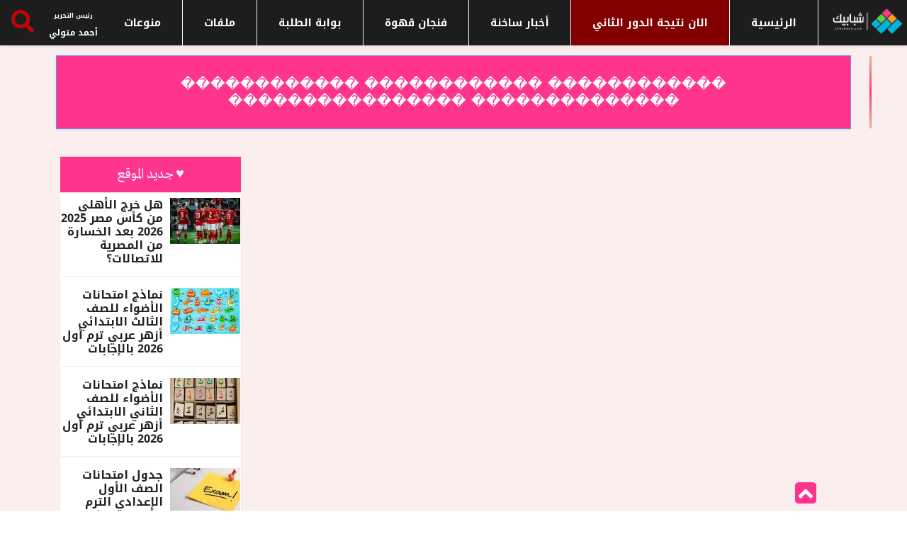

--- FILE ---
content_type: text/html; charset=UTF-8
request_url: https://shbabbek.com/tag/%EF%BF%BD%EF%BF%BD%EF%BF%BD%EF%BF%BD%EF%BF%BD%EF%BF%BD%EF%BF%BD%EF%BF%BD%EF%BF%BD%EF%BF%BD%EF%BF%BD%EF%BF%BD-%EF%BF%BD%EF%BF%BD%EF%BF%BD%EF%BF%BD%EF%BF%BD%EF%BF%BD%EF%BF%BD%EF%BF%BD%EF%BF%BD%EF%BF%BD%EF%BF%BD%EF%BF%BD-%EF%BF%BD%EF%BF%BD%EF%BF%BD%EF%BF%BD%EF%BF%BD%EF%BF%BD%EF%BF%BD%EF%BF%BD%EF%BF%BD%EF%BF%BD%EF%BF%BD%EF%BF%BD-%EF%BF%BD%EF%BF%BD%EF%BF%BD%EF%BF%BD%EF%BF%BD%EF%BF%BD%EF%BF%BD%EF%BF%BD%EF%BF%BD%EF%BF%BD%EF%BF%BD%EF%BF%BD%EF%BF%BD%EF%BF%BD-%EF%BF%BD%EF%BF%BD%EF%BF%BD%EF%BF%BD%EF%BF%BD%EF%BF%BD%EF%BF%BD%EF%BF%BD%EF%BF%BD%EF%BF%BD%EF%BF%BD%EF%BF%BD%EF%BF%BD%EF%BF%BD%EF%BF%BD%EF%BF%BD
body_size: 17047
content:
<!DOCTYPE html> <html lang="en"> <head> <title> ������������ ������������ ������������ �������������� ���������������� - شبابيك </title> <meta name="csrf-token" content="4VXFZiDZRvuQmBFWgVrgWcm0S9052gdtqVFmrnaf"> <meta charset="utf-8"> <meta http-equiv="X-UA-Compatible" content="IE=edge"> <meta name="viewport" content="width=device-width, initial-scale=1, shrink-to-fit=no">   <meta name="robots" content="index, follow" />  <meta name="google-site-verification" content="yCpKJTILfbonDIdXsgFFZskmEGC_5x_6mpCCYcrHqsY" /> <link rel="canonical" href="https://shbabbek.com/tag/%EF%BF%BD%EF%BF%BD%EF%BF%BD%EF%BF%BD%EF%BF%BD%EF%BF%BD%EF%BF%BD%EF%BF%BD%EF%BF%BD%EF%BF%BD%EF%BF%BD%EF%BF%BD-%EF%BF%BD%EF%BF%BD%EF%BF%BD%EF%BF%BD%EF%BF%BD%EF%BF%BD%EF%BF%BD%EF%BF%BD%EF%BF%BD%EF%BF%BD%EF%BF%BD%EF%BF%BD-%EF%BF%BD%EF%BF%BD%EF%BF%BD%EF%BF%BD%EF%BF%BD%EF%BF%BD%EF%BF%BD%EF%BF%BD%EF%BF%BD%EF%BF%BD%EF%BF%BD%EF%BF%BD-%EF%BF%BD%EF%BF%BD%EF%BF%BD%EF%BF%BD%EF%BF%BD%EF%BF%BD%EF%BF%BD%EF%BF%BD%EF%BF%BD%EF%BF%BD%EF%BF%BD%EF%BF%BD%EF%BF%BD%EF%BF%BD-%EF%BF%BD%EF%BF%BD%EF%BF%BD%EF%BF%BD%EF%BF%BD%EF%BF%BD%EF%BF%BD%EF%BF%BD%EF%BF%BD%EF%BF%BD%EF%BF%BD%EF%BF%BD%EF%BF%BD%EF%BF%BD%EF%BF%BD%EF%BF%BD"> <meta property="og:url" content="https://shbabbek.com/tag/%EF%BF%BD%EF%BF%BD%EF%BF%BD%EF%BF%BD%EF%BF%BD%EF%BF%BD%EF%BF%BD%EF%BF%BD%EF%BF%BD%EF%BF%BD%EF%BF%BD%EF%BF%BD-%EF%BF%BD%EF%BF%BD%EF%BF%BD%EF%BF%BD%EF%BF%BD%EF%BF%BD%EF%BF%BD%EF%BF%BD%EF%BF%BD%EF%BF%BD%EF%BF%BD%EF%BF%BD-%EF%BF%BD%EF%BF%BD%EF%BF%BD%EF%BF%BD%EF%BF%BD%EF%BF%BD%EF%BF%BD%EF%BF%BD%EF%BF%BD%EF%BF%BD%EF%BF%BD%EF%BF%BD-%EF%BF%BD%EF%BF%BD%EF%BF%BD%EF%BF%BD%EF%BF%BD%EF%BF%BD%EF%BF%BD%EF%BF%BD%EF%BF%BD%EF%BF%BD%EF%BF%BD%EF%BF%BD%EF%BF%BD%EF%BF%BD-%EF%BF%BD%EF%BF%BD%EF%BF%BD%EF%BF%BD%EF%BF%BD%EF%BF%BD%EF%BF%BD%EF%BF%BD%EF%BF%BD%EF%BF%BD%EF%BF%BD%EF%BF%BD%EF%BF%BD%EF%BF%BD%EF%BF%BD%EF%BF%BD" /> <meta name="theme-color" content="#ffffff"> <link rel="manifest" href="https://shbabbek.com/manifest.json"> <link rel="preload" as="font" type="font/woff2" href="https://fonts.googleapis.com/css2?family=Noto+Kufi+Arabic:wght@300;500&display=swap"> <style type="text/css">@font-face {font-family:Noto Kufi Arabic;font-style:normal;font-weight:300;src:url(/cf-fonts/v/noto-kufi-arabic/5.0.16/arabic/wght/normal.woff2);unicode-range:U+0600-06FF,U+0750-077F,U+0870-088E,U+0890-0891,U+0898-08E1,U+08E3-08FF,U+200C-200E,U+2010-2011,U+204F,U+2E41,U+FB50-FDFF,U+FE70-FE74,U+FE76-FEFC,U+0000-00FF,U+0131,U+0152-0153,U+02BB-02BC,U+02C6,U+02DA,U+02DC,U+0304,U+0308,U+0329,U+2000-206F,U+2074,U+20AC,U+2122,U+2191,U+2193,U+2212,U+2215,U+FEFF,U+FFFD;font-display:swap;}@font-face {font-family:Noto Kufi Arabic;font-style:normal;font-weight:500;src:url(/cf-fonts/v/noto-kufi-arabic/5.0.16/arabic/wght/normal.woff2);unicode-range:U+0600-06FF,U+0750-077F,U+0870-088E,U+0890-0891,U+0898-08E1,U+08E3-08FF,U+200C-200E,U+2010-2011,U+204F,U+2E41,U+FB50-FDFF,U+FE70-FE74,U+FE76-FEFC,U+0000-00FF,U+0131,U+0152-0153,U+02BB-02BC,U+02C6,U+02DA,U+02DC,U+0304,U+0308,U+0329,U+2000-206F,U+2074,U+20AC,U+2122,U+2191,U+2193,U+2212,U+2215,U+FEFF,U+FFFD;font-display:swap;}</style>  <meta name="keywords" content="������������ ������������ ������������ �������������� ����������������" />  <meta name="description" content="������������ ������������ ������������ �������������� ����������������" /> <meta property="og:title" content='������������ ������������ ������������ �������������� ����������������' /> <meta property="og:type" content="article" /> <meta property="og:description" content="������������ ������������ ������������ �������������� ����������������" /> <meta name="twitter:card" content="summary" /> <meta name="twitter:title" content="������������ ������������ ������������ �������������� ����������������" /> <meta name="twitter:description" content="������������ ������������ ������������ �������������� ����������������" />   <link rel="shortcut icon" href="https://shbabbek.com/upload/3esj9dd1d7wgw0kks0.png" type="image/x-icon" /> <link rel="apple-touch-icon" sizes="57x57" href="https://shbabbek.com/upload/3esj9dd1d7wgw0kks0.png" /> <link rel="apple-touch-icon" sizes="114x114" href="https://shbabbek.com/upload/3esj9dd1d7wgw0kks0.png" /> <link rel="apple-touch-icon" sizes="72x72" href="https://shbabbek.com/upload/3esj9dd1d7wgw0kks0.png" /> <link rel="apple-touch-icon" sizes="144x144" href="https://shbabbek.com/upload/3esj9dd1d7wgw0kks0.png" /> <link rel="apple-touch-icon" sizes="60x60" href="https://shbabbek.com/upload/3esj9dd1d7wgw0kks0.png" /> <link rel="apple-touch-icon" sizes="120x120" href="https://shbabbek.com/upload/3esj9dd1d7wgw0kks0.png" /> <link rel="apple-touch-icon" sizes="76x76" href="https://shbabbek.com/upload/3esj9dd1d7wgw0kks0.png" /> <link rel="apple-touch-icon" sizes="152x152" href="https://shbabbek.com/upload/3esj9dd1d7wgw0kks0.png" /> <link rel="icon" type="image/png" href="https://shbabbek.com/upload/3esj9dd1d7wgw0kks0.png" sizes="196x196" /> <link rel="icon" type="image/png" href="https://shbabbek.com/upload/3esj9dd1d7wgw0kks0.png" sizes="96x96" /> <link rel="icon" type="image/png" href="https://shbabbek.com/upload/3esj9dd1d7wgw0kks0.png" sizes="32x32" /> <link rel="icon" type="image/png" href="https://shbabbek.com/upload/3esj9dd1d7wgw0kks0.png" sizes="16x16" /> <link rel="icon" type="image/png" href="https://shbabbek.com/upload/3esj9dd1d7wgw0kks0.png" sizes="128x128" />   <link rel="preload" href="https://shbabbek.com/assets/css/sty_all_min.css" as="style" /> <link rel="stylesheet" href="https://shbabbek.com/assets/css/sty_all_min.css"> <style> @font-face { font-family: Noto; src: url(https://fonts.gstatic.com/s/notokufiarabic/v8/CSRk4ydQnPyaDxEXLFF6LZVLKrodrOYFFg.woff2); font-weight: 700; font-display: swap } html{font-family:Noto,BlinkMacSystemFont,"Segoe UI",Roboto,"Helvetica Neue",Noto;font-size:16px;font-weight:400;line-height:1.5;-webkit-text-size-adjust:100%;background:#fff;color:#666}body{margin:0}a{-webkit-text-decoration-skip:objects}a:active,a:hover{outline:0}a{color:#1e87f0;text-decoration:none;cursor:pointer}a:hover{color:#0f6ecd;text-decoration:underline}strong{font-weight:bolder}img{vertical-align:middle}.nav-search-button svg{width:50%;margin:25% 5px 5px}img{max-width:100%;box-sizing:border-box}p,ul{margin:0}*+p,*+ul{margin-top:20px}h1,h2,h3,h4{margin:0 0 10px;font-family:-apple-system,BlinkMacSystemFont,"Segoe UI",Roboto,"Helvetica Neue",Noto;font-weight:400;color:#333;text-transform:none}*+h2{margin-top:0}h1{font-size:2.23125rem;line-height:1.2}h2{font-size:1.7rem;line-height:1.3}h3{font-size:1.5rem;line-height:1.4}h4{font-size:1.25rem;line-height:1.4}@media (min-width:960px){h1{font-size:2.625rem}h2{font-size:2rem}}ul{padding-left:30px}ul>li>ul{margin:0}::-moz-selection{background:#39f;color:#fff;text-shadow:none}::selection{background:#39f;color:#fff;text-shadow:none}a,button,input{touch-action:manipulation}@media print{*,::after,::before{background:0 0!important;color:#000!important;box-shadow:none!important;text-shadow:none!important}a,a:visited{text-decoration:underline}img{page-break-inside:avoid;max-width:100%!important}h2,h3,p{orphans:3;widows:3}h2,h3{page-break-after:avoid}}:root{--blue:#007bff;--indigo:#6610f2;--purple:#6f42c1;--pink:#e83e8c;--red:#dc3545;--orange:#fd7e14;--yellow:#ffc107;--green:#28a745;--teal:#20c997;--cyan:#17a2b8;--white:#fff;--gray:#868e96;--gray-dark:#343a40;--primary:#007bff;--secondary:#868e96;--success:#28a745;--info:#17a2b8;--warning:#ffc107;--danger:#dc3545;--light:#f8f9fa;--dark:#343a40;--breakpoint-xs:0;--breakpoint-sm:576px;--breakpoint-md:768px;--breakpoint-lg:992px;--breakpoint-xl:1200px;--font-family-sans-serif:-apple-system,BlinkMacSystemFont,"Segoe UI",Roboto,"Helvetica Neue",Noto,"Apple Color Emoji","Segoe UI Emoji","Segoe UI Symbol";--font-family-monospace:SFMono-Regular,Menlo,Monaco,Consolas,"Liberation Mono","Courier New",monospace}@media print{*,::after,::before{text-shadow:none!important;box-shadow:none!important}a,a:visited{text-decoration:underline}img{page-break-inside:avoid}h2,h3,p{orphans:3;widows:3}h2,h3{page-break-after:avoid}}*,::after,::before{box-sizing:border-box}html{font-family:sans-serif;line-height:1.15;-webkit-text-size-adjust:100%;-ms-text-size-adjust:100%;-ms-overflow-style:scrollbar;-webkit-tap-highlight-color:transparent}footer,header,nav,section{display:block}body{margin:0;font-family:-apple-system,BlinkMacSystemFont,"Segoe UI",Roboto,"Helvetica Neue",Noto,"Apple Color Emoji","Segoe UI Emoji","Segoe UI Symbol";font-size:1rem;font-weight:400;line-height:1.5;color:#212529;text-align:left;background-color:#fff}h1,h2,h3,h4{margin-top:0;margin-bottom:.5rem}p{margin-top:0;margin-bottom:1rem}ul{margin-top:0;margin-bottom:1rem}ul ul{margin-bottom:0}strong{font-weight:bolder}a{color:#007bff;text-decoration:none;background-color:transparent;-webkit-text-decoration-skip:objects}a:hover{color:#0056b3;text-decoration:underline}img{vertical-align:middle;border-style:none}a,button,input:not([type=range]){-ms-touch-action:manipulation;touch-action:manipulation}button{border-radius:0}button:focus{outline:1px dotted;outline:5px auto -webkit-focus-ring-color}button,input{margin:0;font-family:inherit;font-size:inherit;line-height:inherit;overflow:visible}button{text-transform:none}button{-webkit-appearance:button}button::-moz-focus-inner{padding:0;border-style:none}h1,h2,h3,h4{margin-bottom:.5rem;font-family:inherit;font-weight:500;line-height:1.2;color:inherit}h1{font-size:2.5rem}h2{font-size:2rem}h3{font-size:1.75rem}h4{font-size:1.5rem}.img-fluid{max-width:100%;height:auto}.container{width:100%;padding-right:15px;padding-left:15px;margin-right:auto;margin-left:auto}@media (min-width:576px){.container{max-width:540px}}@media (min-width:768px){.container{max-width:720px}}@media (min-width:992px){.container{max-width:960px}}@media (min-width:1200px){.container{max-width:1140px}}.row{display:-ms-flexbox;display:flex;-ms-flex-wrap:wrap;flex-wrap:wrap;margin-right:-15px;margin-left:-15px;text-align:right}.col-lg-12,.col-lg-3,.col-lg-4,.col-lg-8,.col-lg-9,.col-md-12{position:relative;width:100%;min-height:1px;padding-right:15px;padding-left:15px}@media (min-width:768px){.col-md-12{-ms-flex:0 0 100%;flex:0 0 100%;max-width:100%}}@media (min-width:992px){.col-lg-3{-ms-flex:0 0 25%;flex:0 0 25%;max-width:25%}.col-lg-4{-ms-flex:0 0 33.333333%;flex:0 0 33.333333%;max-width:33.333333%}.col-lg-8{-ms-flex:0 0 66.666667%;flex:0 0 66.666667%;max-width:66.666667%}.col-lg-9{-ms-flex:0 0 75%;flex:0 0 75%;max-width:75%}.col-lg-12{-ms-flex:0 0 100%;flex:0 0 100%;max-width:100%}}.btn{display:inline-block;font-weight:400;text-align:center;white-space:nowrap;vertical-align:middle;-webkit-user-select:none;-moz-user-select:none;-ms-user-select:none;user-select:none;border:1px solid transparent;padding:.375rem .75rem;font-size:1rem;line-height:1.5;border-radius:.25rem;transition:background-color .15s ease-in-out,border-color .15s ease-in-out,box-shadow .15s ease-in-out}.btn:focus,.btn:hover{text-decoration:none}.btn:focus{outline:0;box-shadow:0 0 0 .2rem rgba(0,123,255,.25)}.btn:disabled{opacity:.65}.btn:not([disabled]):not(.disabled):active{background-image:none}.btn-primary{color:#fff;background-color:#007bff;border-color:#007bff}.btn-primary:hover{color:#fff;background-color:#0069d9;border-color:#0062cc}.btn-primary:focus{box-shadow:0 0 0 .2rem rgba(0,123,255,.5)}.btn-primary:disabled{background-color:#007bff;border-color:#007bff}.btn-primary:not([disabled]):not(.disabled):active{color:#fff;background-color:#0062cc;border-color:#005cbf;box-shadow:0 0 0 .2rem rgba(0,123,255,.5)}.nav{display:-ms-flexbox;display:flex;-ms-flex-wrap:wrap;flex-wrap:wrap;padding-left:0;margin-bottom:0;list-style:none}.nav-tabs{border-bottom:1px solid #ddd}.tab-content>.tab-pane{display:none}.tab-content>.active{display:block}.media{display:-ms-flexbox;display:flex;-ms-flex-align:start;align-items:flex-start}.media-body{-ms-flex:1;flex:1}.clearfix::after{display:block;clear:both;content:""}.d-flex{display:-ms-flexbox!important;display:flex!important}.align-self-center{-ms-flex-item-align:center!important;align-self:center!important}.text-right{text-align:right!important}.text-center{text-align:center!important}button::-moz-focus-inner{padding:0;border:0}.navigation{width:100%;height:70px;display:table;position:relative;font-family:inherit;background-color:#fff}.navigation *{box-sizing:border-box;-webkit-tap-highlight-color:transparent}.align-to-right{float:left;text-align:right}.nav-brand{padding:0 15px;color:#70798b;font-size:24px;text-decoration:none!important}.nav-brand:focus,.nav-brand:hover{color:#70798b}.nav-menu{margin:0;padding:0;list-style:none;line-height:normal;font-size:0;float:right}.nav-menu>li{display:inline-block;float:right;text-align:right}.nav-menu>li>a{height:70px;padding:26px 15px;display:inline-block;position:relative;text-decoration:none;font-size:14px;color:#70798b;-webkit-transition:color .3s,background .3s;transition:color .3s,background .3s}.nav-menu>li:hover>a{color:#967adc}.nav-search{height:64px;float:right;z-index:19998}.nav-search-button{width:64px;height:64px;line-height:64px;text-align:center;cursor:pointer;background-color:#fbfcfd}.nav-search>form{width:100%;height:100%;padding:0;display:none;position:absolute;left:0;top:0;background-color:#fff;z-index:99}.nav-search-inner{width:70%;height:70px;margin:auto;display:table}.nav-search-inner input[type=text]{height:70px;width:100%;margin:0;padding:0 12px;font-size:26px;text-align:center;color:#70798b;outline:0;line-height:70px;border:none;background-color:transparent;-webkit-transition:all .3s;transition:all .3s}.nav-search-close-button{width:28px;height:28px;display:block;position:absolute;right:20px;top:20px;line-height:normal;color:#70798b;font-size:20px;cursor:pointer;text-align:center}.nav-dropdown{min-width:180px;margin:0;padding:0;display:none;position:absolute;list-style:none;z-index:98;white-space:nowrap}.nav-menu>li>.nav-dropdown{border-top:solid 1px #f0f0f0}.nav-dropdown>li{width:100%;float:right;clear:both;position:relative;text-align:right}.nav-dropdown>li>a{width:100%;padding:16px 20px;display:inline-block;text-decoration:none;float:right;font-size:13px;color:#70798b;background-color:#fdfdfd;-webkit-transition:color .3s,background .3s;transition:color .3s,background .3s}.nav-dropdown>li:hover>a{color:#967adc}body{color:#c30404;-webkit-font-smoothing:antialiased;-moz-osx-font-smoothing:grayscale;overflow-x:hidden;font-size:14px;line-height:24px;font-family:Noto}.body-color{background:#f0f1f4}.nav-menu li a,.post-cat,.post-list-item .nav-tabs li a,h1,h2,h3,h4{font-family:Heebo}h1{font-size:36px;font-weight:700;color:#222}h2{font-size:24px;font-weight:700}h3{font-size:20px;font-weight:700;color:#222}h4{font-size:16px;font-weight:700}p{margin-bottom:1rem;font-size:15px;color:#232323}a,a:active,a:focus,a:hover,a:visited{text-decoration:none;outline:0 solid}a{-webkit-transition:all ease .5s;-o-transition:all ease .5s;transition:all ease .5s}a:hover{color:#d72924}.btn{font-size:13px;text-transform:uppercase;color:#fff;cursor:pointer;outline:0;border:none;padding:13px 37px;border-radius:0;font-weight:600}.btn.btn-primary{background:#ff348d}.btn:hover{background:#222}.btn:focus,button:focus{outline:0;-webkit-box-shadow:none;box-shadow:none!important}ul{padding:0;margin:0;list-style:none}section{padding:15px 0}.post-cat{background:#007dff}.ts-orange-bg{background:#ff348d}.ts-facebook a i{background:#3b5999}.ts-twitter a i{background:#2171ad}.ts-instagram a i{background:#007bb6}.ts-youtube a i{background:#ba1000}.ts-instagram a i{background:#007bb6}.post-title{font-size:13px;font-weight:500;color:#232323;margin-bottom:5px}.post-title.lg{font-size:36px;margin-bottom:17px}.post-title a{color:#222}.post-title a:hover{color:#d72924}.post-meta-info{margin-bottom:10px;padding-left:0}.post-meta-info li{font-size:13px;display:inline-block;position:relative;margin-right:15px;-o-transition:all .4s ease;transition:all .4s ease;-webkit-transition:all .4s ease;-moz-transition:all .4s ease;-ms-transition:all .4s ease}.post-meta-info li i{margin-right:6px;font-size:15px}.post-meta-info li a{color:#801818;font-size:14px;font-weight:700;-o-transition:all .4s ease;transition:all .4s ease;-webkit-transition:all .4s ease;-moz-transition:all .4s ease;-ms-transition:all .4s ease}.post-meta-info li a:hover{color:#d72924}.post-meta-info li a.post-cat{margin-left:0;color:#fff}.post-meta-info li.author{padding-right:52px}.post-meta-info li.author img{position:absolute;right:0;top:-6px;width:40px;height:40px;border-radius:50%;-webkit-border-radius:50%;-ms-border-radius:50%}.ts-top-nav{padding-left:26px}.ts-top-nav li{display:inline-block;margin-right:16px}.ts-top-nav li a{font-size:13px;color:#c30404;line-height:40px}.ts-top-nav li a:hover{color:#d72924}.ts-top-nav li:last-of-type{margin-right:0}.top-social li{display:inline-block;line-height:41px}.top-social li a{color:#c30404;font-size:14px;padding:0 7px}.top-social li.ts-date{padding:0 14px;margin-left:19px;background:#d72924;color:#fff;font-weight:600}.top-bar{background:#fff;padding:0}.top-bar .ts-top-nav{display:inline-block}.top-bar .ts-date{font-size:13px;font-weight:500;color:#606060}.header-middle{padding:20px 0}.header-middle.v2{background:#d72924;padding:4px 0;margin-bottom:5px}.header-middle.v2 .logo a{text-align:left}@media (min-width:768px) and (max-width:991px){.ts-grid-box .ts-post-thumb img{width:100%!important;height:auto!important}.ts-footer .back-to-top{position:fixed;right:13px;bottom:45px;z-index:10}}@media (min-width:767px){.ts-grid-box .ts-post-thumb img{width:281px}}.mobile-logo{display:none}.header-default{position:relative}.logo{background:#d72924;height:115px}.logo a{display:block;text-align:center;line-height:115px}.navigation{height:60px;display:block;direction:rtl}.nav-menu>li>a{height:60px;padding:22px 20px;text-transform:uppercase;font-weight:700;color:#232323;-o-transition:all .4s ease;transition:all .4s ease;-webkit-transition:all .4s ease;-moz-transition:all .4s ease;-ms-transition:all .4s ease}.nav-menu>li>a:hover{background:#d72924;color:#fff!important}.nav-menu>li .nav-dropdown li a{font-weight:700;height:50px;padding:16px 20px}.nav-menu>li .nav-dropdown{-webkit-box-shadow:0 6px 12px rgba(0,0,0,.175);box-shadow:0 6px 12px rgba(0,0,0,.175)}.nav-menu>li .nav-dropdown li a{font-size:14px;color:#232323;border:none;padding:14px 16px;font-weight:400}.nav-menu>li .nav-dropdown li a:hover{color:#d72924}.nav-menu>li .nav-dropdown li a:before{position:absolute;left:0;bottom:0;width:85%;right:0;margin:auto;height:1px;background:#eae8e8;content:''}.nav-menu>li .nav-dropdown li:last-child a:before{display:none}.right-menu li{float:right}.right-menu li .nav-search{height:60px}.right-menu li .nav-search .nav-search-button{height:100%;line-height:64px;color:#fff;font-size:17px;width:60px;background:#d72924}.right-menu .nav-search-inner input[type=text]{height:60px;line-height:60px;font-size:20px}.right-menu .nav-search-close-button{top:16px}.ts-overlay-style{position:relative}.ts-overlay-style .item:before{content:" ";position:absolute;display:block;width:100%;height:100%;z-index:1;bottom:0;left:0;background:-webkit-gradient(linear,left top,left bottom,color-stop(55%,rgba(0,0,0,0)),to(rgba(0,0,0,.95)));background:-webkit-linear-gradient(top,rgba(0,0,0,0) 55%,rgba(0,0,0,.95) 100%);background:-o-linear-gradient(top,rgba(0,0,0,0) 55%,rgba(0,0,0,.95) 100%);background:linear-gradient(to bottom,rgba(0,0,0,0) 55%,rgba(0,0,0,.95) 100%)}.ts-overlay-style .item:after{background:rgba(0,0,0,.2);position:absolute;display:block;width:100%;height:100%;z-index:0;bottom:0;left:0;content:'';opacity:0;-webkit-transition:all ease .5s;-o-transition:all ease .5s;transition:all ease .5s}.ts-overlay-style .item:hover:after{opacity:1}.ts-overlay-style .post-meta-info{margin-bottom:0}.post-content{z-index:1;position:relative}.ts-overlay-style .overlay-post-content{position:absolute;bottom:0}.ts-overlay-style .overlay-post-content .post-content{padding:24px 24px 18px}.ts-overlay-style .overlay-post-content .post-title{margin-bottom:5px}.ts-overlay-style .overlay-post-content .post-title a{color:#fff;-o-transition:all .4s ease;transition:all .4s ease;-webkit-transition:all .4s ease;-moz-transition:all .4s ease;-ms-transition:all .4s ease}.ts-overlay-style .overlay-post-content .post-meta-info li{color:#fff}.post-cat{position:relative;z-index:1;display:inline-block;color:#fff;font-size:11px;font-weight:700;text-transform:uppercase;padding:0 10px;margin-left:40px;line-height:21px;height:19px;top:-3px;letter-spacing:.55px}.post-cat:hover{color:#fff}.ts-grid-box{position:relative;margin-bottom:30px;padding:30px;background:#fff;-webkit-box-shadow:0 2px 2px 0 rgba(0,0,0,.08);box-shadow:0 2px 2px 0 rgba(0,0,0,.08)}.ts-grid-box .post-cat{position:absolute;margin-left:30px;top:0}.ts-grid-box .ts-post-thumb{position:relative;width:100%;height:100%;overflow:hidden;margin-bottom:20px;min-height:10px}.ts-grid-box .ts-post-thumb img{width:254px;height:162px;-webkit-transform:scale(1);-ms-transform:scale(1);transform:scale(1);-o-transition:all .4s ease;transition:all .4s ease;-webkit-transition:all .4s ease;-moz-transition:all .4s ease;-ms-transition:all .4s ease;-webkit-backface-visibility:hidden;backface-visibility:hidden}.ts-grid-box .ts-post-thumb:hover img{-webkit-transform:scale(1.2);-ms-transform:scale(1.2);transform:scale(1.2)}.ts-grid-box:last-of-type{margin-bottom:0}.post-list-item{position:relative;background:#fff}.post-list-item .nav-tabs{display:-ms-flexbox;display:-webkit-box;display:flex;-ms-flex-wrap:wrap;flex-wrap:wrap;margin-bottom:6px}.post-list-item .nav-tabs li{-ms-flex-preferred-size:0;flex-basis:0;-ms-flex-positive:1;-webkit-box-flex:1;flex-grow:1;max-width:100%;text-align:center}.post-list-item .nav-tabs li a{font-size:13px;text-transform:uppercase;color:#c30404;line-height:50px;font-weight:500;position:relative;display:block}.post-list-item .nav-tabs li a::before{position:absolute;left:0;bottom:0;width:100%;height:2px;background:#6200ee;content:'';opacity:0;-o-transition:all .4s ease;transition:all .4s ease;-webkit-transition:all .4s ease;-moz-transition:all .4s ease;-ms-transition:all .4s ease}.post-list-item .nav-tabs li a i{margin-right:6px}.post-tab-list{margin-bottom:0;padding:15px}.post-tab-list .post-content.media{border-bottom:1px solid #ededed;margin-bottom:16px;padding-bottom:15px}.post-tab-list .post-content.media .post-title{margin-bottom:0}.post-tab-list .post-content.media:last-of-type{padding-bottom:0;border-bottom:none;margin-bottom:5px}img.sidebar-img{width:70px;height:50px;margin-left:15px}.item:hover .ts-post-thumb img{-webkit-transform:scale(1.2);-ms-transform:scale(1.2);transform:scale(1.2)}.ts-grid-box.ts-col-box{padding:40px 15px 22px 20px}.ts-grid-box.ts-col-box .item{margin-bottom:26px}.ts-grid-box.ts-col-box .item:last-of-type{margin-bottom:0}.widgets{margin-bottom:30px}.widgets:last-of-type{margin-bottom:0}.widgets .ts-overlay-style .item{min-height:inherit}.widgets .ts-overlay-style .item .post-content{padding:13px 20px}.widgets ul li{font-size:14px;color:#232323}.widgets ul li a{font-size:13;color:#232323}.widgets ul li a:hover{color:#d72924}.widgets.post-tab-list .post-content.media{margin-bottom:10px;padding-bottom:10px}.widgets.post-tab-list .post-content.media:last-of-type{margin-bottom:0;padding-bottom:0}.widgets.tag-list ul li{display:flex;margin:3px}.widgets.tag-list ul li a{border:1px solid #e7e7e7;padding:5px 10px;border-radius:36px;-webkit-border-radius:36px;-ms-border-radius:36px;line-height:36px}.widgets.tag-list ul li a:hover{background:#d72924;border-color:#d72924;color:#fff}.widgets.ts-grid-box.ts-col-box{padding:30px 15px 22px}.widgets.widgets-item .widget-title{margin-left:20px}.widgets.widgets-item .widget-title:before{left:-20px;background:#6cba40}.ts-block-social-list li{margin-bottom:10px}.ts-block-social-list li:last-child{margin-bottom:0}.ts-block-social-list li a{display:block;padding:7px 10px;color:#fff;position:relative}.ts-block-social-list li a i{width:34px;height:34px;border-radius:2px;-webkit-border-radius:2px;-ms-border-radius:2px;text-align:center;color:#fff;padding:10px 0;margin-right:5px}.ts-block-social-list li.ts-facebook a{background:#3b5999}.ts-block-social-list li.ts-facebook a i{background:#324c82}.ts-block-social-list li.ts-twitter a{background:#2171ad}.ts-block-social-list li.ts-twitter a i{background:#4892cb}.ts-block-social-list li.ts-instagram a{background:#007bb6}.ts-block-social-list li.ts-instagram a i{background:#11638a}.ts-block-social-list li.ts-youtube a{background:#ba1000}.ts-block-social-list li.ts-youtube a i{background:#ce3425}.widget-title{font-size:20px;font-weight:500;margin-bottom:25px;position:relative}.widget-title:before{position:absolute;right:-30px;top:0;width:3px;height:100%;content:'';background:#d72924}.topic-list{text-align:center;position:relative;display:block;margin:-30px auto 30px;border:none;background:#d72924;color:#fff;padding:10px 40px;outline:0;font-size:15px;font-weight:700;text-transform:uppercase;-webkit-appearance:none;-moz-appearance:none;appearance:none;min-width:200px}.footer-menu{margin-bottom:14px}.footer-menu ul li{display:inline-block}.footer-menu ul li a{font-size:14px;color:#fff;margin:0 22px;opacity:.7}.footer-menu ul li a:hover{opacity:1}.ts-footer{background:#1d1d1d;padding:25px 0;position:relative}.ts-footer .back-to-top{position:fixed;right:88px;bottom:0;z-index:10;-webkit-backface-visibility:hidden}.ts-footer .back-to-top .btn.btn-primary{width:30px;height:30px;line-height:30px;font-weight:700;font-size:16px;padding:0}.copyright-text p{color:#cad0ff;margin-bottom:0;font-size:14px}.single-post-wrapper{padding:30px 0;direction:rtl}.post-featured-image{position:relative}.post-featured-image img{width:100%;max-height:550px}.single-post.content-wrapper{padding:30px 80px 40px}.single-post .post-meta-info{margin-bottom:25px;padding-left:0;margin-top:14px}.single-post .post-meta-info li.author{padding-right:60px}.single-post .post-meta-info li.author a img{top:-6px;width:40px;height:40px}.single-post .post-meta-info li a.post-cat{position:relative}.single-post .post-media{margin:unset}.single-post p{font-size:16px;line-height:28px;color:#232323;margin-bottom:25px}.single-post ul{margin-bottom:25px;padding-left:20px}.single-post ul li{font-size:16px;line-height:28px;color:#232323;list-style:inside}.author-box{position:relative;padding:39px 100px 20px 0;border-top:1px solid #e7e7e7;border-bottom:1px solid #e7e7e7}.author-box .author-img{position:absolute;right:0;top:0;width:80px;height:80px;border-radius:50%;-webkit-border-radius:50%;-ms-border-radius:50%;top:16px}.author-box .author-name{font-size:24px;text-transform:uppercase;font-weight:500;float:right;color:#000}.author-box p{margin-bottom:0}.author-box .authors-social{float:left}.post-layout-3 .content-wrapper.single-post{padding-top:0}.ts-post-thumb{position:relative;width:100%;height:100%;overflow:hidden;margin-bottom:20px}.ts-post-thumb img{-o-transition:all .4s ease;transition:all .4s ease;-webkit-transition:all .4s ease;-moz-transition:all .4s ease;-ms-transition:all .4s ease;width:100%}.right-sidebar-1 .widgets.widgets-item .widget-title span{background:#fff;padding-right:10px;position:relative}.right-sidebar-1 .widgets.widgets-item .widget-title:before{left:0;background:#d72924;width:100%;height:1px;bottom:0;margin:auto}.nav-menu li a,.post-cat,.post-list-item .nav-tabs li a,.topic-list,.ts-top-nav li a,h1,h2,h3,h4{font-family:Noto!important}.nav-menu>li>a{font-weight:200!important}.single-post p{font-size:19px;line-height:32px;color:#232323;margin-bottom:25px}.post-content-area{font-family:Noto}.top-social li.ts-date{font-family:tahoma!important}.nav-menu>li .nav-dropdown li a:hover,.post-title a:hover,.widgets ul li a:hover{color:#d72924}.header-middle.v2,.logo,.nav-menu>li>a:hover,.right-menu li .nav-search .nav-search-button,.topic-list,.widget-title:before{background:#3f5efb;background:radial-gradient(circle,#3f5efb 0,#1eb2d7 100%)}.logo{background:0 0!important}.ts-top-nav li a{font-weight:200}.post-cat{position:relative;z-index:1;display:inline-block;color:#fff;font-size:11px;font-weight:700;text-transform:uppercase;padding:2px 5px;margin-left:40px;line-height:21px;height:27px!important;top:-3px;letter-spacing:0!important;border-radius:0!important}.post-title{font-size:14px;font-weight:500;color:#232323;margin-bottom:5px}.widgets h4{font-size:15px;line-height:19px}.ts-grid-box{direction:rtl!important}.post-meta-info li{font-family:Noto;font-size:13px!important;direction:rtl!important;font-weight:100}.widgets.widgets-item .widget-title::before{right:20px!important;left:0!important}.socialLink a{color:#fff!important;font-weight:bolder}.post-title a{color:#222;font-family:Noto!important;font-weight:900}.right-sidebar-1 .widgets.widgets-item .widget-title span{background:#fff;position:relative;font-family:Noto!important;padding:1px 12px}.footer-menu{margin-bottom:14px;direction:rtl}.copyright-text p,.footer-menu,.post-meta-info li,.socialLink a,.ts-top-nav li a,.widgets.tag-list ul li a{font-family:Noto!important}img.sidebar-img{width:99px;height:65px;margin-left:10px}@media only screen and (max-width:600px){.ts-grid-box .ts-post-thumb img{width:281px}.dis_mobile{display:none!important}.entry-content p{font-family:Noto!important;font-size:21px;line-height:35px;font-weight:bolder;color:#4d4d4d}.post-content-area{font-family:Noto!important;text-align:right!important}}@media only screen and (min-width:600px){.entry-content p{font-family:Noto!important;font-size:21px;line-height:35px;font-weight:bolder;color:#4d4d4d}.post-content-area{font-family:Noto!important;text-align:right!important}}@media (min-width:767px){.ts-grid-box .ts-post-thumb img{width:281px}.navigation{top:-2px}}@media (min-width:992px) and (max-width:1200px){.logo img{width:100%;padding:0 5px}.nav-menu>li>a{padding:22px 16px}.single-post ul li{margin-bottom:14px;font-size:14px}.post-title.lg{font-size:30px}}@media (min-width:768px) and (max-width:991px){.top-social{text-align:center}.md-center-item{text-align:center}.logo{display:none}.mobile-logo{display:block}.post-title.lg{font-size:30px}.ts-grid-box:last-of-type,.ts-overlay-style{margin-bottom:30px}.ts-grid-box .ts-post-thumb img{width:100%!important;height:auto!important}.footer-menu ul li a{margin:0 10px}.ts-overlay-style .overlay-post-content{width:100%}.right-sidebar-1{display:none}.single-post.content-wrapper{padding:30px 40px 40px}.single-post .post-media{margin:0 -40px}.post-meta-info li{margin-right:20px;margin-bottom:12px}.single-post ul li{margin-bottom:14px;font-size:14px}}@media (max-width:767px){.ts-grid-box .ts-post-thumb img{width:307px}.top-bar .top-social{text-align:center}.top-bar .ts-top-nav{display:block;text-align:center;padding-left:0}.logo{display:none}.mobile-logo{display:block}.header-middle.v2 .logo{display:block}.post-title.lg{font-size:20px;margin-top:5px}.ts-grid-box:last-of-type,.ts-overlay-style{margin-bottom:30px}.ts-grid-box{padding:15px}.ts-footer .footer-menu ul li a{margin:0 8px}.ts-footer .back-to-top{position:fixed;right:-33px;bottom:0;z-index:10;padding:45px}.single-post.ts-grid-box{padding:2px 15px}.post-meta-info li{margin-right:16px;margin-bottom:19px}.single-post .post-media{margin:0;top:10px}.author-box{padding:20px 70px 20px 0}.author-info{padding:16px 5px 0 13px}.post-meta-info{float:left;margin:0}.author-box .author-img{width:60px;height:60px}.author-box .authors-social{float:none;display:block;width:100%;clear:both}.ts-grid-box.widgets.tag-list .widget-title:before{left:-15px}}.nav-menu li a,.post-cat,.post-list-item .nav-tabs li a,.topic-list,.ts-top-nav li a,h1,h2,h3,h4{font-family:Noto!important}.nav-menu>li>a{font-weight:200!important;font-family:Noto!important}.single-post p{font-size:19px;line-height:32px;color:#232323;margin-bottom:25px}.post-content-area{font-family:Noto}.top-social li.ts-date{font-family:tahoma!important}.nav-menu>li .nav-dropdown li a:hover,.post-title a:hover,.widgets ul li a:hover{color:#d72924}.header-middle.v2,.logo,.nav-menu>li>a:hover,.right-menu li .nav-search .nav-search-button,.topic-list,.widget-title:before{background:#3f5efb;background:radial-gradient(circle,#3f5efb 0,#1eb2d7 100%)}.logo{background:0 0!important}.ts-top-nav li a{font-weight:200}.post-cat{position:relative;z-index:1;display:inline-block;color:#fff;font-size:11px;font-weight:700;text-transform:uppercase;padding:2px 5px;margin-left:40px;line-height:21px;height:27px!important;top:-3px;letter-spacing:0!important;border-radius:0!important}.post-title{font-size:14px;font-weight:500;color:#232323;margin-bottom:5px}.widgets h4{font-size:15px;line-height:19px}.ts-grid-box{direction:rtl!important}.post-meta-info li{font-family:Noto;font-size:13px!important;direction:rtl!important;font-weight:100}.widgets.widgets-item .widget-title::before{right:20px!important;left:0!important}.socialLink a{color:#fff!important;font-weight:bolder}.post-title a{color:#222;font-family:Noto!important;font-weight:900}.right-sidebar-1 .widgets.widgets-item .widget-title span{background:#fff;position:relative;font-family:Noto!important;padding:6px 12px}.footer-menu{margin-bottom:14px;direction:rtl}.copyright-text p,.footer-menu,.post-meta-info li,.socialLink a,.ts-top-nav li a,.widgets.tag-list ul li a{font-family:Noto!important}img.sidebar-img{width:99px;height:65px;margin-left:10px}@media only screen and (max-width:600px){.single-post-wrapper{padding:0!important;margin:5px 0 0}.ts-grid-box .ts-post-thumb img{width:281px}.dis_mobile{display:none!important}.entry-content p{font-family:Noto!important;font-size:21px;line-height:35px;font-weight:bolder;color:#4d4d4d}.post-content-area{font-family:Noto!important;text-align:right!important}}@media only screen and (min-width:600px){.ts-grid-box .ts-post-thumb img{width:281px}.entry-content p{font-family:Noto!important;font-size:21px;line-height:35px;font-weight:bolder;color:#4d4d4d}.post-content-area{font-family:Noto!important;text-align:right!important}}.top-social li.ts-date{padding:0 14px;margin-left:19px;background:#cdf6ff;color:#0a7a95;font-weight:600}button svg{width:7px;margin:auto}li svg{width:7px;margin:auto;margin-left:5px}@font-face{font-family:Noto;font-weight:700;font-display:swap}@font-face{font-family:Noto;font-style:normal;font-weight:400;font-display:swap;unicode-range:U+0600-06FF,U+200C-200E,U+2010-2011,U+204F,U+2E41,U+FB50-FDFF,U+FE80-FEFC}.navigation-portrait{height:75px}.Quto_left{float:left;width:45%;background:#f14b8c;padding:14px 42px 14px 16px;color:#fff;position:relative;margin:0 52px 0 0}.Quto_left_icon{background-repeat:no-repeat;width:80px;height:80px;background-color:#f14b8c;background-size:63px;border-radius:50%;background-position:center center;float:right;position:absolute;right:-54px;top:34%;margin:0 8px;font-size:147px;text-align:center;line-height:6px}.Quto_up{width:100%;background:#f14b8c;padding:14px 66px 11px 16px;color:#fff;position:relative;margin:0;clear:both;text-align:justify}.Quto_up_icon{width:80px;height:80px;background-color:#f14b8c;background-size:63px;border-radius:50%;background-position:center center;float:right;position:absolute;right:-27px;top:-16%;margin:0 8px;font-size:147px;text-align:center;line-height:6px}.Quto_down{width:100%;background:#f14b8c;padding:14px 20px 11px 0;color:#fff;position:relative;margin:0;clear:both}.Quto_down_icon{width:80px;height:80px;background-color:#f14b8c;background-size:63px;border-radius:50%;background-position:center center;float:left;position:absolute;left:-27px;top:61%;margin:0 8px;font-size:147px;text-align:center;line-height:170px}.Quto_right{float:right;width:45%;background:#f14b8c;padding:14px 14px 14px 39px;color:#fff;position:relative;margin:0 0 0 47px;text-align:justify}.Quto_right_icon{background-repeat:no-repeat;width:80px;height:80px;background-color:#f14b8c;background-size:63px;border-radius:50%;background-position:center center;float:right;position:absolute;left:-54px;top:34%;margin:0 8px;font-size:125px;text-align:center;line-height:158px}.short_show_video{background:#f2fafd;box-shadow:3px 1px 12px #e2e2e2;clear:both;padding:0;width:97%;font-size:x-large;border:1px solid #c4e3ef}.short_twitter{background:#ddf1fb;line-height:29px;padding:5px;box-shadow:0 3px 1px #bee9ff}.share_twitterTxt{background:#fff;padding:5px;border-radius:7px;margin:0 10px 0 0;font-size:13px}.short_facabook{line-height:28px;margin:auto}.share_facebookTxt{background:#fff;color:#4267b2;padding:4px;border-radius:8px}.read_news{background:#f2fafd;box-shadow:3px 1px 12px #e2e2e2;clear:both;padding:5px 0 0;width:100%;font-size:x-large}.small_disc{background:#fff;margin:-16px -11px 0 12px;padding:5px 11px;font-size:17px;float:right;color:#f14b8c;border:1px solid #c4e3ef}.read_news h1{font-size:20px;line-height:25px;margin:-5px 1px 1px 0;padding:6px 14px 4px 10px;background:#fff;letter-spacing:0}.read_news h5{font-size:14px;line-height:23px;text-align:right;margin:11px 6px 0 15px;color:#01323e;padding:0 0 0 17px}.read_news h6{font-size:15px;line-height:23px;text-align:justify;padding:10px 15px 0;background:#fff}.read_news img{width:100%;max-height:400px;border:none!important;border-radius:12px}.read_news .thumb_news{float:left;position:relative;width:139px;margin:5px 4px;padding:0;border-radius:0}.read_news a:hover{color:#f14b8c;text-decoration:none}.wirter_info{padding:5px 4px;background:#fff;border-top:1px solid #e8e8e8}.wirter_info img{width:58px;margin:0!important;padding:0!important;border-radius:0}.wirter_info span{font-size:15px;background:#f2fafd;padding:5px 7px;border:1px solid #b4d4e0}.wirter_info .more_news{float:left;position:relative;font-size:10px;padding:1px 5px;margin:0;line-height:22px;left:-2px;border:0;background:#e8e8e8;border-radius:4px}.wirter_info ul{list-style-type:none;padding:0;margin:0;font-size:16px;line-height:10px;margin:0}.wirter_info ul li{padding:5px;line-height:17px!important;font-size:14px;background:#f5f5f5;padding:4px 5px;margin:2px;border-radius:6px}.clear{clear:both}.border4{border:4px solid red}html .heading-primary,html .lnk-primary,html .text-color-primary{color:#08c!important}html .heading.heading-primary h1,html .heading.heading-primary h2,html .heading.heading-primary h3,html .heading.heading-primary h4,html .heading.heading-primary h5,html .heading.heading-primary h6{border-color:#08c}html .heading-secondary,html .lnk-secondary,html .text-color-secondary{color:#e36159!important}html .heading.heading-secondary h1,html .heading.heading-secondary h2,html .heading.heading-secondary h3,html .heading.heading-secondary h4,html .heading.heading-secondary h5,html .heading.heading-secondary h6{border-color:#e36159}html .heading-tertiary,html .lnk-tertiary,html .text-color-tertiary{color:#2baab1!important}html .heading.heading-tertiary h1,html .heading.heading-tertiary h2,html .heading.heading-tertiary h3,html .heading.heading-tertiary h4,html .heading.heading-tertiary h5,html .heading.heading-tertiary h6{border-color:#2baab1}html .heading-quaternary,html .lnk-quaternary,html .text-color-quaternary{color:#383f48!important}html .heading.heading-quaternary h1,html .heading.heading-quaternary h2,html .heading.heading-quaternary h3,html .heading.heading-quaternary h4,html .heading.heading-quaternary h5,html .heading.heading-quaternary h6{border-color:#383f48}html .heading-dark,html .lnk-dark,html .text-color-dark{color:#2e353e!important}html .heading.heading-dark h1,html .heading.heading-dark h2,html .heading.heading-dark h3,html .heading.heading-dark h4,html .heading.heading-dark h5,html .heading.heading-dark h6{border-color:#2e353e}html .heading-light,html .lnk-light,html .text-color-light{color:#fff!important}html .heading.heading-light h1,html .heading.heading-light h2,html .heading.heading-light h3,html .heading.heading-light h4,html .heading.heading-light h5,html .heading.heading-light h6{border-color:#fff}html .background-color-primary{background-color:#08c!important}html .background-color-secondary{background-color:#e36159!important}html .background-color-tertiary{background-color:#2baab1!important}html .background-color-quaternary{background-color:#383f48!important}html .background-color-dark{background-color:#2e353e!important}html .background-color-light{background-color:#fff!important}.heading.heading-border{margin-bottom:25px}.heading.heading-border h1,.heading.heading-border h2,.heading.heading-border h3,.heading.heading-border h4,.heading.heading-border h5,.heading.heading-border h6{margin:0;padding:0}.heading.heading-bottom-border h1{border-bottom:5px solid #dbdbdb;padding-bottom:10px}.heading.heading-bottom-border h2,.heading.heading-bottom-border h3{border-bottom:2px solid #dbdbdb;padding-bottom:10px}.heading.heading-bottom-border h4,.heading.heading-bottom-border h5,.heading.heading-bottom-border h6{border-bottom:1px solid #dbdbdb;padding-bottom:5px}.heading.heading-bottom-double-border h1,.heading.heading-bottom-double-border h2,.heading.heading-bottom-double-border h3{border-bottom:3px double #dbdbdb;padding-bottom:10px}.heading.heading-bottom-double-border h4,.heading.heading-bottom-double-border h5,.heading.heading-bottom-double-border h6{border-bottom:3px double #dbdbdb;padding-bottom:5px}.heading.heading-middle-border{position:relative}.heading.heading-middle-border:before{border-top:1px solid #dbdbdb;content:"";height:0;left:auto;position:absolute;right:0;top:50%;width:100%}.heading.heading-middle-border h1,.heading.heading-middle-border h2,.heading.heading-middle-border h3,.heading.heading-middle-border h4,.heading.heading-middle-border h5,.heading.heading-middle-border h6{position:relative;background:#fff;display:inline-block}.heading.heading-middle-border h1{padding-right:15px}.heading.heading-middle-border h2,.heading.heading-middle-border h3{padding-right:10px}.heading.heading-middle-border h4,.heading.heading-middle-border h5,.heading.heading-middle-border h6{padding-right:5px}.heading.heading-middle-border-reverse{text-align:right}.heading.heading-middle-border-reverse h1,.heading.heading-middle-border-reverse h2,.heading.heading-middle-border-reverse h3,.heading.heading-middle-border-reverse h4,.heading.heading-middle-border-reverse h5,.heading.heading-middle-border-reverse h6{padding-right:0}.heading.heading-middle-border-reverse h1{padding-left:15px}.heading.heading-middle-border-reverse h2,.heading.heading-middle-border-reverse h3{padding-left:10px}.heading.heading-middle-border-reverse h4,.heading.heading-middle-border-reverse h5,.heading.heading-middle-border-reverse h6{padding-left:5px}.heading.heading-middle-border-center{text-align:center}.heading.heading-middle-border-center h1{padding-left:15px;padding-right:15px}.heading.heading-middle-border-center h2,.heading.heading-middle-border-center h3{padding-left:10px;padding-right:10px}.heading.heading-middle-border-center h4,.heading.heading-middle-border-center h5,.heading.heading-middle-border-center h6{padding-left:5px;padding-right:5px}.heading.heading-border-xs:before{border-top-width:1px}.heading.heading-border-sm:before{border-top-width:2px}.heading.heading-border-lg:before{border-top-width:3px}.heading.heading-border-xl:before{border-top-width:5px}.modal-header h3{color:#333;text-transform:none}.make_action{cursor:pointer}#My_Content h1 strong{color:#1eb4d8;font-size:21px;line-height:12px;padding:7px 5px;border:4px solid #f14b8c;background:#f9f9f9}#My_Content .heading_H1{color:#1eb4d8;font-size:27px;line-height:35px!important;padding:3px 10px;background:#f9f9f9;display:inline-flex;margin:4px;box-shadow:0 0 3px #dedcdc}#My_Content .heading_H2{color:#f14b8c;font-size:20px;line-height:29px!important;padding:3px 10px;background:#f9f9f9;display:inline-flex;margin:4px;box-shadow:0 0 3px #dedcdc}#My_Content .heading_H6{color:#1eb2d7;font-size:15px;line-height:29px!important;padding:3px 10px;display:inline-flex;margin:4px;box-shadow:0 0 3px #dedcdc}#My_Content img{padding:0 20px;max-width:100%;max-height:auto;border:0 solid #dadada;padding:2px;position:relative;margin:0;height:auto!important}#My_Content figcaption{background:rgba(222,221,221,.97)!important;width:100%;position:relative;padding:8px 5px;line-height:23px;text-align:center;font-weight:700;color:#000;overflow:hidden;margin:0 auto;text-align:center}#My_Content h1{font-size:24px;line-height:41px;font-family:kufinormal,Noto;font-weight:800}.content_singlePage{float:left;width:53%;background:#f4fbff;border-radius:9px}.content_singlePageimg{float:left;margin:0 2px;max-height:152px}@media(max-width:479px){.content_singlePageimg{float:left;margin:0 2px;max-height:102px}.content_singlePage{float:left;width:100%;background:#f4fbff;border-radius:9px}#My_Content h1{font-size:16px;line-height:34px;font-family:kufinormal,Noto;font-weight:800}.Quto_left{float:left;width:221px;background:#f14b8c;padding:14px 36px 14px 11px;color:#fff;position:relative;margin:0 44px 0 0;font-family:Noto;font-size:16px;font-weight:100;line-height:27px}.read_news{width:100%!important;height:auto;max-width:auto;clear:both;position:relative;display:table}.Quto_down_icon{width:63px;height:76px;background-color:#f14b8c;background-size:63px;border-radius:50%;background-position:center center;float:left;position:absolute;left:-27px;top:75%;margin:0 8px}.Quto_up_icon{width:71px;height:72px;background-color:#f14b8c;background-size:63px;border-radius:50%;background-position:center center;float:right;position:absolute;right:-27px;top:-4%;margin:0 5px;font-size:147px;text-align:justify;line-height:6px}.Quto_right{float:right;width:90%;background:#f14b8c;padding:14px 14px 14px 39px;color:#fff;position:relative;margin:0 0 0 47px}#My_Content h1 strong{color:#1eb4d8;font-size:17px;line-height:12px;padding:7px 5px;border:4px solid #f14b8c;background:#f9f9f9}}ul{list-style-type:none}ul li{list-style-type:none}.nav-search-button{background-color:#1d1d1d}.nav-search-button:hover{background-color:#ff348d;color:#fff}.post-featured-image img{height:380px}.ts-footer{margin-top:25px}.nav-menu>li>a{height:70px;padding:26px 15px;display:inline-block;position:relative;text-decoration:none;font-size:14px;color:#70798b;-webkit-transition:color .3s,background .3s;transition:color .3s,background .3s}.ts-grid-box .ts-post-thumb{position:relative;width:auto;height:250px;overflow:hidden;margin-bottom:20px;min-height:10px}.single-post-wrapper{padding:30px 0;direction:rtl;margin-top:55px}.ts-grid-box{padding:1px}.tag-list ul{display:flex;flex-wrap:wrap;align-content:center;justify-content:center}.main-newspaper{display:none;padding:5px;margin-right:2px}@media only screen and (max-width:600px){.widgets.widgets-item{margin-top:22px}.single-post-wrapper{padding:0!important;margin:5px 0 0;margin-top:70px}.ts-grid-box .ts-post-thumb img{width:100%}.ts-grid-box .ts-post-thumb{position:relative;width:100%;height:150px;overflow:hidden;margin-bottom:20px;min-height:10px}.post-title.lg{font-size:20px;margin-top:5px;font-weight:700}.single-post ul{margin-bottom:0;padding-left:0;margin-top:-10px}.post-title.lg{margin-bottom:2px}.widgets ul li a{font-size:10px;color:#232323}.widgets.tag-list ul li a{border:1px solid #e7e7e7;padding:3px 3px;border-radius:10px}.single-post .post-meta-info{margin-bottom:5px;padding-left:unset;padding:0}.ts-post-thumb{height:180px;width:autopx}.topic-list{min-width:unset}.widgets.tag-list ul li a{line-height:13px;font-size:11px}.widgets{margin-bottom:0;padding-left:1px}.single-post p{font-size:19px;line-height:25px;color:#232323;margin-bottom:25px}.post-featured-image img{height:180px}.right-menu li .nav-search .nav-search-button{height:auto;line-height:0;color:#fff;font-size:17px;width:20px;margin-top:20px;margin-left:15px;float:right}.nav-brand{padding:unset}.nav-search-button{text-align:center}.nav-search{margin-right:41%}.navigation{display:table;position:relative;font-family:inherit;display:flex;background-color:#fff;align-content:flex-start;justify-content:center}.nav-menu>li>a{width:auto;max-width:100%;max-height:100%;height:25px}.author-info p{font-size:12px;line-height:initial}.author-box{padding:0 69px 0 0}.main-newspaper{display:inline-grid}}.post-meta-info li{margin:unset;margin-right:unset;margin-left:unset}.post-meta-info{padding-right:0}.author-info p{font-size:12px;line-height:initial}.post-list-item .nav-tabs li a{font-size:18px;text-transform:uppercase;color:red;line-height:50px;font-weight:600;position:relative;display:block}strong{font-family:Noto}.read_news{background:#f2fafd;box-shadow:3px 1px 12px #e2e2e2;clear:both;padding:5px 0 0;width:100%;font-size:x-large}.small_disc{background:#fff;margin:-16px -11px 0 12px;padding:5px 11px;font-size:17px;float:right;color:#f14b8c;border:1px solid #c4e3ef}.read_news a:hover{color:#f14b8c;text-decoration:none}.clear{clear:both}@media (max-width:479px){.read_news{width:100%!important;height:auto;max-width:auto;clear:both;position:relative;display:table}}.single-post p{font-size:16px;line-height:28px;color:#232323;margin-bottom:25px}.single-post .text-bg{background:#f7f7f7;font-size:13px;font-style:italic;text-align:center;padding:9px;margin-bottom:30px}.single-post p{font-size:19px;line-height:32px;color:#232323;margin-bottom:25px}strong{font-weight:bolder}ul{margin:0}*+ul{margin-top:20px}h6{margin:0 0 10px;font-family:-apple-system,BlinkMacSystemFont,segoe ui,Roboto,helvetica neue,Noto;font-weight:400;color:#333;text-transform:none}h6{font-size:.875rem;line-height:1.4}ul{padding-left:30px}::-moz-selection{background:#39f;color:#fff;text-shadow:none}::selection{background:#39f;color:#fff;text-shadow:none}@media print{*,::after,::before{background:0 0!important;color:#000!important;box-shadow:none!important;text-shadow:none!important}}@media print{*,::after,::before{text-shadow:none!important;box-shadow:none!important}}*,::after,::before{box-sizing:border-box}h6{margin-top:0;margin-bottom:.5rem}ul{margin-top:0;margin-bottom:1rem}strong{font-weight:bolder}h6{margin-bottom:.5rem;font-family:inherit;font-weight:500;line-height:1.2;color:inherit}h6{font-size:1rem}ul{padding:0;margin:0;list-style:none}.single-post ul{margin-bottom:25px;padding-left:20px}.single-post ul li{font-size:22px;line-height:28px;color:#65574e;list-style:none}@media (min-width:992px) and (max-width:1200px){.single-post ul li{margin-bottom:14px;font-size:14px}}@media (min-width:768px) and (max-width:991px){.single-post ul li{margin-bottom:14px;font-size:14px}}header{min-height:1px}@media (min-width:600px){header{min-height:1px}}.author-info p{font-size:12px}.header{background-color:#1d1d1d;box-shadow:1px 1px 4px 0 rgba(0,0,0,.1);width:100%;z-index:3;position:fixed;top:0;height:64px}.header ul{margin:0;padding:0;list-style:none;overflow:hidden;background-color:#fff}.header li a{display:block;padding:20px 20px;border-right:1px solid #f4f4f4;text-decoration:none;font-size:15px;color:#fff;text-align:center;font-family:Noto}.header .menu-btn:hover,.header li a:hover{background-color:#2ad007}.header .logo{display:block;float:right;font-size:2em;padding:10px 5px;text-decoration:none;height:auto}.header .menu{background-color:#1d1d1d;clear:both;max-height:0;transition:max-height .2s ease-out;direction:rtl;overflow-y:auto;white-space:nowrap;z-index:999}.menu::-webkit-scrollbar{width:12px}.menu::-webkit-scrollbar-track{-webkit-box-shadow:inset 0 0 6px #e72424;border-radius:10px}.menu::-webkit-scrollbar-thumb{border-radius:10px;-webkit-box-shadow:inset 0 0 6px rgba(0,0,0,.3);background-color:#d62929}.header .menu-icon{cursor:pointer;display:inline-block;float:left;padding:28px 20px;position:relative;user-select:none}.header .menu-icon .navicon{background:#fff;display:block;height:2px;position:relative;transition:background .2s ease-out;width:18px}.header .menu-icon .navicon:after,.header .menu-icon .navicon:before{background:#fff;content:'';display:block;height:100%;position:absolute;transition:all .2s ease-out;width:100%}.header .menu-icon .navicon:before{top:5px}.header .menu-icon .navicon:after{top:-5px}.header .menu-btn{display:none}.header .menu-btn:checked~.menu{max-height:240px}.header .menu-btn:checked~.menu-icon .navicon{background:0 0}.header .menu-btn:checked~.menu-icon .navicon:before{transform:rotate(-45deg)}.header .menu-btn:checked~.menu-icon .navicon:after{transform:rotate(45deg)}.header .menu-btn:checked~.menu-icon:not(.steps) .navicon:after,.header .menu-btn:checked~.menu-icon:not(.steps) .navicon:before{top:0}@media (min-width:1250px) and (min-device-width: 1050px){.header li{float:right}.header li a{padding:20px 30px}.header .menu{clear:none;float:left;max-height:none}.header .menu-icon{display:none}}.nav-menu li a,.post-cat,.post-list-item .nav-tabs li a,.topic-list,.ts-top-nav li a,h1,h2,h3,h4{font-family:Noto!important}iframe{max-width:100%} .mt-15{ margin-top: 54px; } .post-content .post-title{ font-size: 16px; } .post-content .post-meta-info li i{ font-size: 12px; } .post-content .post-meta-info li{ font-size: 11px!important } .post-date-info, .post-meta-info li{ font-size: 11px!important } .nav-search-button svg{ margin: auto; } </style>   <style> /* Main container for the vignette ad */ .vignette-ad-container { position: fixed; top: 0; left: 0; width: 100vw; height: 100vh; z-index: 9999; background:rgba(52, 58, 65, 0.600000);height:100%; display: flex; justify-content: center; align-items: center; } /* Inner content of the vignette ad */ .vignette-ad-content { position: relative; max-width: 100%; max-height: 101%; overflow: hidden; background-color: #fff; /* Set the background color of the ad */ border-radius: 10px; /* Add border radius for rounded corners */ padding: 20px; /* Add padding for content spacing */ text-align: center; /* Center align the content */ border-radius: 6px; padding: 0 6px 1px; box-shadow: 0px 8px 12px rgba(60, 64, 67, 0.15), 0px 4px 4px rgba(60, 64, 67, 0.3); } /* Custom image inside the vignette ad */ .vignette-ad-image { max-width: 100%; max-height: 100%; } .vignette-ad-buttons-container { display: flex; flex-direction: row-reverse; align-content: space-around; justify-content: flex-end; margin: 0px 0px; } .vignette-ad-close-btn, .vignette-ad-open-btn { cursor: pointer; color: #fff; padding: 4px 35px; border-radius: 5px; box-shadow: 0 4px 10px rgba(0, 0, 0, 0.5); font-family: none; font-size: 16px; } /* Close button style */ .vignette-ad-close-btn { margin-left: 20px; background-color: #007bff; /* Set background color for close button */ } /* Open button style */ .vignette-ad-open-btn { background-color: #17a2b8; /* Set background color for open button */ } .toprow{width:100%;display:table;height:24px;background-color:#fff;} .btn{display:table;transition:opacity 1s, background .75s;-webkit-transition:opacity 1s, background .75s;-moz-transition:opacity 1s, background .75s;-o-transition:opacity 1s, background .75s;background:transparent;color:#fff;} .btn>div{display:table-cell;vertical-align:middle;} .report{opacity:0.55;padding:12px 10px 0;float:left;cursor:pointer;visibility:visible;} .heading { font-size: 12px; font-weight: 700; font-family: 'Roboto', arial, sans-serif; color: #202124; position: relative; height: 16px; padding: 12px 16px 0; float: right; } .report svg{height:1.5em;width:1.5em;margin-left:-0.3em;margin-right:-0.3em;vertical-align:middle;padding-bottom:1px;} .attribution{position:relative;padding:0;margin:12px 4px 0;float:left;} #ad_position_box{display:flex;align-items:center;justify-content:center;height:100%;width:100%;} /* Responsive style for mobile devices */ @media only screen and (max-width: 600px) { .ad_built { width: 100vw; } .vignette-ad-close-btn, .vignette-ad-open-btn { padding: 9px 20px; } .toprow { height: 20px; } .report { padding: 6px 8px 0; } .heading { font-size: 10px; } } </style> <style> .owl-carousel .owl-stage, .owl-carousel.owl-drag .owl-item{ -ms-touch-action: auto; touch-action: auto; } .ts-footer .back-to-top .btn.btn-primary { width: 30px; height: 30px; line-height: 30px; font-weight: 700; font-size: 16px; padding: 0; margin-right: 40px; margin-bottom: 10px; padding: 0px; border-radius: 5px; } button svg{ width: 20px; } a.post-cat { background: #2ad007; } .body-color{ background: #faeeee; } .featured-post-1 .item{ min-height: 425px; } .header-middle.v2, .header-standerd, .logo, .nav-menu>li.active>a, .nav-menu>li>a:hover, .right-menu li .nav-search .nav-search-button, .top-bar .top-social li.ts-subscribe, .top-bar .ts-date-item, .topic-list, .ts-cat-title span, .ts-cat-title:after, .ts-newslatter .newsletter-form .ts-submit-btn .btn:hover, .ts-title:before, .widget-title:before, .widgets .ts-widget-newsletter, .widgets-title span, .widgets-title:after { background: radial-gradient(circle,#ff348d 0,#e0b987 100%); } .ts-grid-style-2{ margin-bottom: 15px; } .natega-btn { animation: colorChange 2s infinite; } @keyframes colorChange { 0% { background-color: red; } 50% { background-color: black; } 100% { background-color: red; } } .natega-color { animation: colorMobChange 2s infinite; } @keyframes colorMobChange { 0% { color: #fff; } 50% { color: red; } 100% { color: #fff; } } #mobileshow { display:block; } @media screen and (min-width: 500px) { #mobileshow { display:none; } } a.natega_logo { float: right; font-size: 2em; padding: 12px 1px; text-decoration: none; height: auto; } a.natega_logo p { color: #fff; padding: 5px; font-size: 8px; font-family: Noto!important; font-weight: 900; border: 1px solid; text-align: center; justify-content: center; margin-right: 14px; } </style>  <script type="text/javascript">
  var initThirdPartyScriptsAfter = 9000;
  var thirdPartyScripts = [
    {
      src: '//pagead2.googlesyndication.com/pagead/js/adsbygoogle.js',
      charset: 'UTF-8',
      async: true
    },
    {
      src: 'https://www.googletagmanager.com/gtag/js?id=G-98RM5XLQD9',
      charset: 'UTF-8',
      async: true
    }
  ];

  const STORAGE_KEY = 'thirdPartyScriptsInitialized';

  document.addEventListener('DOMContentLoaded', () => {
    if (localStorage.getItem(STORAGE_KEY)) {
      // Init immediately if already loaded in this browser
      initThirdPartyScripts();
    } else {
      // Wait for timeout or interaction if not yet initialized
      setTimeout(initThirdPartyScripts, initThirdPartyScriptsAfter);
      document.addEventListener('scroll', initThirdPartyScriptsOnEvent);
      document.addEventListener('mousemove', initThirdPartyScriptsOnEvent);
      document.addEventListener('touchstart', initThirdPartyScriptsOnEvent);
    }
  });

  function initThirdPartyScriptsOnEvent(event) {
    initThirdPartyScripts();
    event.currentTarget.removeEventListener(event.type, initThirdPartyScriptsOnEvent);
  }

  function initThirdPartyScripts() {
    if (window.thirdPartyScriptsDidInit) return false;
    window.thirdPartyScriptsDidInit = true;

    // Save to localStorage so we can init immediately next time
    localStorage.setItem(STORAGE_KEY, 'true');

    thirdPartyScripts.forEach(function(scriptData) {
      var script = document.createElement('script');
      script.type = 'text/javascript';
      Object.keys(scriptData).forEach(function(key) {
        script[key] = scriptData[key];
      });
      console.log('Should append script', script);
      document.head.appendChild(script);
    });
  }
</script>


    <script>
      window.dataLayer = window.dataLayer || [];

      function gtag() {
        dataLayer.push(arguments);
      }
      gtag('js', new Date());
      gtag('config', 'G-98RM5XLQD9');
    </script>
    <script src="https://cdn.pushtoget.net/pushtoget.js" defer></script>  </head> <body class="body-color"> <header class="header"> <a data-c="لوجو موقع شبابيك" class="logo" href="https://shbabbek.com"> <img src="https://shbabbek.com/assets/images/logo/shbabbek.png" width="100%" height="48px" alt="لوجو موقع شبابيك" style="width: 102px!important;"> </a> <a data-c="لوجو نتيجة الثانوية العامه" class="natega_logo" id="mobileshow" href="https://shbabbek.com/natega"> <p class="natega-color">الان نتيجة الدور الثاني</p> </a> <input class="menu-btn" type="checkbox" id="menu-btn" /> <div class="header-search" style="float:left;display: inline-flex;flex-direction: row;flex-wrap: nowrap;align-content: space-between;justify-content: space-around;align-items: center;"> <div class="nav-search"> <div class="nav-search-button" id="nav-search-button"> <svg aria-hidden="true" focusable="false" data-prefix="fas" data-icon="search" role="img" xmlns="http://www.w3.org/2000/svg" viewBox="0 0 512 512" class="svg-inline--fa fa-search fa-w-16 fa-2x"> <path fill="currentColor" d="M505 442.7L405.3 343c-4.5-4.5-10.6-7-17-7H372c27.6-35.3 44-79.7 44-128C416 93.1 322.9 0 208 0S0 93.1 0 208s93.1 208 208 208c48.3 0 92.7-16.4 128-44v16.3c0 6.4 2.5 12.5 7 17l99.7 99.7c9.4 9.4 24.6 9.4 33.9 0l28.3-28.3c9.4-9.4 9.4-24.6.1-34zM208 336c-70.7 0-128-57.2-128-128 0-70.7 57.2-128 128-128 70.7 0 128 57.2 128 128 0 70.7-57.2 128-128 128z" class=""></path> </svg> </div> <form id="nav-search-form" action="/search" method="GET" style="display: none;"> <div class="nav-search-inner"> <input type="text" name="keyword" placeholder="اكتب واضغط"> <span class="nav-search-close-button" id="nav-search-close-button" tabindex="0">✕</span> </div> </form> </div> </div> <label class="menu-icon" for="menu-btn"><span class="navicon"></span></label> <ul class="menu" id="menuTop">  <li class=""> <a href="https://shbabbek.com/">الرئيسية </a> </li>  <li class="natega-btn"> <a href="https://shbabbek.com/natega">الان نتيجة الدور الثاني</a> </li>     <li class= ""> <a href="https://shbabbek.com/categore/3"> أخبار ساخنة</a>  </li>     <li class= ""> <a href="https://shbabbek.com/categore/4"> فنجان قهوة</a>  </li>          <li class= ""> <a href="https://shbabbek.com/collage">بوابة الطلبة</a> </li> <li class= ""> <a href="https://shbabbek.com/page">ملفات</a> </li> <li class= ""> <a href="https://shbabbek.com/categore/220">منوعات</a> </li> <li class="main-newspaper dis_mobile" style=" text-align: center; display: inline-grid; font-family: 'Noto'; margin-top: 5px;"> <span style=" font-size: 9px; color: #fff;">رئيس التحرير</span> <span style=" font-size: 12px; color: #fff;">أحمد متولي</span> </li> </ul> </header>  <section class="block-wrapper mt-15"> <div class="container"> <div class="row mb-30"> <div class="col-lg-12" style="padding: 9px;"> <div class="ts-grid-box entry-header" style="background-color: cornflowerblue;"> <div class="clearfix entry-cat-header"> <h2 class="ts-title" style="text-align: center;color: #fff;padding: 27px;/* top: 8px; */background-color: #ff348d;">������������ ������������ ������������ �������������� ����������������</h2> </div> </div> </div> </div> <div class="row"> <div class="col-lg-9"> <div class="content-wrapper"> </div> <div class="post-list">  </div> <div class="ts-pagination text-center mb-20" style="text-align: center;">  </div> </div> <div class="col-lg-3"> <div class="right-sidebar-1">  <div class="post-list-item widgets"> <div class="nav nav-tabs"> <div role="presentation" style="background: #ff348d;width: 100%;font-size: 20px;line-height: 50px;text-align: center;font-family: 'Greta';"> <a style=" color: aliceblue;" href="https://shbabbek.com"> ♥ جديد الموقع </a> </div> </div> <div class="tab-content"> <div class="tab-pane active ts-grid-box post-tab-list" id="home">  <div class="post-content media"> <img class="d-flex sidebar-img" src="https://shbabbek.com/upload/webp/upload2pn0ubx7mmo0cgg0owjpg_99X65.webp" alt="هل خرج الأهلي من كأس مصر 2025 2026 بعد الخسارة من المصرية للاتصالات؟" width="100" height="60" loading="lazy" onerror="this.src='https://shbabbek.com/assets/img/notfound.webp'"> <div class="media-body"> <h4 class="post-title"> <a href="https://shbabbek.com/show/263737">هل خرج الأهلي من كأس مصر 2025 2026 بعد الخسارة من المصرية للاتصالات؟</a> </h4> </div> </div>  <div class="post-content media"> <img class="d-flex sidebar-img" src="https://shbabbek.com/upload/webp/uploadbeznsuu7whwgs0sw0jpg_99X65.webp" alt="نماذج امتحانات الأضواء للصف الثالث الابتدائي أزهر عربي ترم أول 2026 بالإجابات" width="100" height="60" loading="lazy" onerror="this.src='https://shbabbek.com/assets/img/notfound.webp'"> <div class="media-body"> <h4 class="post-title"> <a href="https://shbabbek.com/show/263736">نماذج امتحانات الأضواء للصف الثالث الابتدائي أزهر عربي ترم أول 2026 بالإجابات</a> </h4> </div> </div>  <div class="post-content media"> <img class="d-flex sidebar-img" src="https://shbabbek.com/upload/webp/uploadonsw6221e1ww84cwckpng_99X65.webp" alt="نماذج امتحانات الأضواء للصف الثاني الابتدائي أزهر عربي ترم أول 2026 بالإجابات" width="100" height="60" loading="lazy" onerror="this.src='https://shbabbek.com/assets/img/notfound.webp'"> <div class="media-body"> <h4 class="post-title"> <a href="https://shbabbek.com/show/263735">نماذج امتحانات الأضواء للصف الثاني الابتدائي أزهر عربي ترم أول 2026 بالإجابات</a> </h4> </div> </div>  <div class="post-content media"> <img class="d-flex sidebar-img" src="https://shbabbek.com/upload/webp/uploadoyh5jt7zoz4oc0sg48jpg_99X65.webp" alt="جدول امتحانات الصف الأول الإعدادي الترم الأول 2026 كفر الشيخ" width="100" height="60" loading="lazy" onerror="this.src='https://shbabbek.com/assets/img/notfound.webp'"> <div class="media-body"> <h4 class="post-title"> <a href="https://shbabbek.com/show/263734">جدول امتحانات الصف الأول الإعدادي الترم الأول 2026 كفر الشيخ</a> </h4> </div> </div>  <div class="post-content media"> <img class="d-flex sidebar-img" src="https://shbabbek.com/upload/webp/upload2fvgbd4omezocscs44jpg_99X65.webp" alt="جدول امتحانات الصف السادس الابتدائي الترم الأول كفر الشيخ 2026" width="100" height="60" loading="lazy" onerror="this.src='https://shbabbek.com/assets/img/notfound.webp'"> <div class="media-body"> <h4 class="post-title"> <a href="https://shbabbek.com/show/263733">جدول امتحانات الصف السادس الابتدائي الترم الأول كفر الشيخ 2026</a> </h4> </div> </div>  </div> </div> </div>  <div role="presentation" style="background: #ff348d;width: 100%;font-size: 20px;line-height: 50px;text-align: center;font-family: 'Greta';"> <a style=" color: aliceblue;" href="https://shbabbek.com/trend"> ♥ ترند اليوم </a> </div> <div class="widgets ts-grid-box post-tab-list ts-col-box">  <div class="ts-overlay-style">  <div class="item"> <div onclick="location.href='https://shbabbek.com/show/263586'" class="ts-post-thumb"> <a href="https://shbabbek.com/show/263586"> <img class="img-fluid" src="https://shbabbek.com/upload/webp/upload1hqyj1oba5xcsoo8w0jpg_281X162.webp" alt="فيديو ريهام عبدالغفور المسرب.. ردود الفعل بين الانتقاد والدعم" width="360" height="200" loading="lazy" onerror="this.src='https://shbabbek.com/assets/img/notfound.webp'"> </a> </div> <div class="overlay-post-content"> <div class="post-content"> <h3 class="post-title"> <a href="https://shbabbek.com/show/263586">فيديو ريهام عبدالغفور المسرب.. ردود الفعل بين الانتقاد والدعم</a> </h3> <ul class="post-meta-info"> <li> <i class="fa fa-clock-o"></i>   الأربعاء  24-12-2025 02:01  مـ  </li> </ul> </div> </div> </div>  </div>   <div class="ts-overlay-style">  </div>   <div class="ts-overlay-style">  </div>  <div class="post-content media"> <a href="https://shbabbek.com/show/263356"> <img class="d-flex sidebar-img" src="https://shbabbek.com/upload/webp/uploadysnjswfh9gggg88skgjpg_99X65.webp" alt="إذاعة مدرسية عن شهر رجب جميلة ستعجب الطلبة والمعلمين" width="100" height="60" loading="lazy" onerror="this.src='https://shbabbek.com/assets/img/notfound.webp'"> </a> <div class="media-body align-self-center"> <h4 class="post-title"> <a href="https://shbabbek.com/show/263356">إذاعة مدرسية عن شهر رجب جميلة ستعجب الطلبة والمعلمين</a> </h4> </div> </div>   <div class="ts-overlay-style">  </div>  <div class="post-content media"> <a href="https://shbabbek.com/show/263224"> <img class="d-flex sidebar-img" src="https://shbabbek.com/upload/webp/uploadgnwop9qhb1cg84koojpeg_99X65.webp" alt="فيديو هيفاء وهبي الجديد تويتر.. المنصة تقدم توضيحا عن المقطع المخل" width="100" height="60" loading="lazy" onerror="this.src='https://shbabbek.com/assets/img/notfound.webp'"> </a> <div class="media-body align-self-center"> <h4 class="post-title"> <a href="https://shbabbek.com/show/263224">فيديو هيفاء وهبي الجديد تويتر.. المنصة تقدم توضيحا عن المقطع المخل</a> </h4> </div> </div>   <div class="ts-overlay-style">  </div>  <div class="post-content media"> <a href="https://shbabbek.com/show/263221"> <img class="d-flex sidebar-img" src="https://shbabbek.com/upload/webp/uploadpz52osd864g0ks84wgjpeg_99X65.webp" alt="تداول فيديو لهيفاء وهبي على تليجرام.. أزمة تسريب جديدة تجوب منصات التواصل" width="100" height="60" loading="lazy" onerror="this.src='https://shbabbek.com/assets/img/notfound.webp'"> </a> <div class="media-body align-self-center"> <h4 class="post-title"> <a href="https://shbabbek.com/show/263221">تداول فيديو لهيفاء وهبي على تليجرام.. أزمة تسريب جديدة تجوب منصات التواصل</a> </h4> </div> </div>   </div> <div class="widgets widgets-item"> <h3 class="widget-title"><span>تابعنا</span></h3> <ul class="ts-block-social-list">  <li class="ts-facebook socialLink"> <a href="https://www.facebook.com/shbabbek.stud"> <i class="fa fa-facebook"></i> شاركنا فيس بوك </a> </li>    <li class="ts-twitter socialLink"> <a href="https://twitter.com/shbabbekcom"> <i class="fa fa-twitter"></i> شاركنا تويتر </a> </li>   <li class="ts-youtube socialLink"> <a href="https://www.youtube.com/channel/UCSXtK_TeCL6ZnqKEasHyqmQ"> <i class="fa fa-youtube"></i> شاركنا يوتيوب </a> </li>   <li class="ts-instagram socialLink"> <a href="https://www.instagram.com/shbabbek/"> <i class="fa fa-instagram"></i> شاركنا انستجرام </a> </li>  </ul> </div> </div> </div> </div> </div> </section>  <footer class="ts-footer"> <div class="container"> <div class="row"> <div class="col-lg-12"> <div class="footer-menu text-center"> <ul>   <li> <a href="https://shbabbek.com/ ">الرئيسية </a> </li>  <li> <a href="https://shbabbek.com/aboutus ">من نحن  </a> </li>  <li> <a href="https://shbabbek.com/contactus ">اتصل بنا </a> </li>   </ul> </div> <div class="copyright-text text-center"> <p>&copy; 2025, Shbabbek.com . All rights reserved ~ © الحقوق محفوظة </p> </div> </div> </div> <div id="back-to-top" onclick="scrollToTop()" class="back-to-top"> <button class="btn btn-primary" title="Back to Top"> <svg aria-hidden="true" focusable="false" data-prefix="fas" data-icon="angle-up" role="img" xmlns="http://www.w3.org/2000/svg" viewBox="0 0 320 512" class="svg-inline--fa fa-angle-up fa-w-10 fa-2x"><path fill="currentColor" d="M177 159.7l136 136c9.4 9.4 9.4 24.6 0 33.9l-22.6 22.6c-9.4 9.4-24.6 9.4-33.9 0L160 255.9l-96.4 96.4c-9.4 9.4-24.6 9.4-33.9 0L7 329.7c-9.4-9.4-9.4-24.6 0-33.9l136-136c9.4-9.5 24.6-9.5 34-.1z" class=""></path></svg> </button> </div> </div> </footer> </div> <script> const targetDiv = document.getElementById("nav-search-form"); const menuDiv = document.getElementById("menu-btn"); const btnSearch = document.getElementById("nav-search-button"); btnSearch.onclick = function () { targetDiv.style.display = "block"; menuDiv.checked = false; }; const btnClose = document.getElementById("nav-search-close-button"); btnClose.onclick = function () { targetDiv.style.display = "none"; }; </script>  <script defer src="https://cdnjs.cloudflare.com/ajax/libs/jquery/3.6.0/jquery.min.js"></script> <script defer src="https://shbabbek.com/assets/js/navigation.js"></script> <script defer src="https://cdnjs.cloudflare.com/ajax/libs/popper.js/1.14.7/umd/popper.min.js" integrity="sha384-UO2eT0CpHqdSJQ6hJty5KVphtPhzWj9WO1clHTMGa3JDZwrnQq4sF86dIHNDz0W1" crossorigin="anonymous"></script> <script defer src="https://stackpath.bootstrapcdn.com/bootstrap/4.3.1/js/bootstrap.min.js" integrity="sha384-JjSmVgyd0p3pXB1rRibZUAYoIIy6OrQ6VrjIEaFf/nJGzIxFDsf4x0xIM+B07jRM" crossorigin="anonymous"></script> <script defer src="https://cdnjs.cloudflare.com/ajax/libs/magnific-popup.js/1.1.0/jquery.magnific-popup.min.js"></script> <script defer src="https://cdnjs.cloudflare.com/ajax/libs/OwlCarousel2/2.3.4/owl.carousel.min.js"></script> <script defer src="https://cdnjs.cloudflare.com/ajax/libs/malihu-custom-scrollbar-plugin/3.1.5/jquery.mCustomScrollbar.concat.min.js"></script> <script defer src="https://shbabbek.com/assets/js/main.js"></script>  <script type="text/javascript"> function init() { var imgDefer = document.getElementsByTagName('img'); for (var i = 0; i < imgDefer.length; i++) { if (imgDefer[i].getAttribute('data-src')) { imgDefer[i].setAttribute('src',imgDefer[i].getAttribute('data-src')); } } } window.onload = init; var scrollAnimation; function scrollToTop() { var position = document.body.scrollTop || document.documentElement.scrollTop; if (position) { window.scrollBy(0, -Math.max(1, Math.floor(position / 10))); scrollAnimation = setTimeout("scrollToTop()", 10); } else clearTimeout(scrollAnimation); } function removeElementsByClass(className){ const elements = document.getElementsByClassName(className); while(elements.length > 0){ elements[0].parentNode.removeChild(elements[0]); } } document.addEventListener("DOMContentLoaded", function(event) { if (screen.width < 960) { removeElementsByClass('dis_mobile'); } }); </script> <script> [].forEach.call(document.querySelectorAll('img[data-src]'), function(img) { img.setAttribute('src', img.getAttribute('data-src')); img.onload = function() { img.removeAttribute('data-src'); }; }); </script>  <script>
     (adsbygoogle = window.adsbygoogle || []).push({
          google_ad_client: "ca-pub-4021893257422147",
          enable_page_level_ads: true
     });
</script>  <script>(function(){function c(){var b=a.contentDocument||a.contentWindow.document;if(b){var d=b.createElement('script');d.innerHTML="window.__CF$cv$params={r:'9b4ab1553bd690cb',t:'MTc2Njg1ODE2Ng=='};var a=document.createElement('script');a.src='/cdn-cgi/challenge-platform/scripts/jsd/main.js';document.getElementsByTagName('head')[0].appendChild(a);";b.getElementsByTagName('head')[0].appendChild(d)}}if(document.body){var a=document.createElement('iframe');a.height=1;a.width=1;a.style.position='absolute';a.style.top=0;a.style.left=0;a.style.border='none';a.style.visibility='hidden';document.body.appendChild(a);if('loading'!==document.readyState)c();else if(window.addEventListener)document.addEventListener('DOMContentLoaded',c);else{var e=document.onreadystatechange||function(){};document.onreadystatechange=function(b){e(b);'loading'!==document.readyState&&(document.onreadystatechange=e,c())}}}})();</script><script defer src="https://static.cloudflareinsights.com/beacon.min.js/vcd15cbe7772f49c399c6a5babf22c1241717689176015" integrity="sha512-ZpsOmlRQV6y907TI0dKBHq9Md29nnaEIPlkf84rnaERnq6zvWvPUqr2ft8M1aS28oN72PdrCzSjY4U6VaAw1EQ==" data-cf-beacon='{"version":"2024.11.0","token":"291139e8c3364056a040c899baa0904d","r":1,"server_timing":{"name":{"cfCacheStatus":true,"cfEdge":true,"cfExtPri":true,"cfL4":true,"cfOrigin":true,"cfSpeedBrain":true},"location_startswith":null}}' crossorigin="anonymous"></script>
</body> </html>

--- FILE ---
content_type: application/javascript; charset=UTF-8
request_url: https://shbabbek.com/cdn-cgi/challenge-platform/h/g/scripts/jsd/d39f91d70ce1/main.js?
body_size: 4471
content:
window._cf_chl_opt={uYln4:'g'};~function(P5,y,I,g,K,Q,F,R){P5=a,function(Y,M,PO,P4,o,v){for(PO={Y:242,M:283,o:259,v:230,C:297,x:245,A:224,S:324,Z:227,J:335,m:280},P4=a,o=Y();!![];)try{if(v=parseInt(P4(PO.Y))/1+-parseInt(P4(PO.M))/2+parseInt(P4(PO.o))/3*(-parseInt(P4(PO.v))/4)+parseInt(P4(PO.C))/5*(parseInt(P4(PO.x))/6)+parseInt(P4(PO.A))/7*(parseInt(P4(PO.S))/8)+-parseInt(P4(PO.Z))/9+-parseInt(P4(PO.J))/10*(parseInt(P4(PO.m))/11),M===v)break;else o.push(o.shift())}catch(C){o.push(o.shift())}}(P,532958),y=this||self,I=y[P5(258)],g=function(Px,PC,Pv,PE,Pb,Ps,P6,M,o,C){return Px={Y:299,M:260},PC={Y:288,M:319,o:308,v:316,C:319},Pv={Y:265},PE={Y:313},Pb={Y:265,M:316,o:273,v:271,C:298,x:298,A:313,S:319,Z:313,J:319,m:313,V:288,T:319,W:298,d:319,f:319,e:288,n:319,L:319,D:308},Ps={Y:274,M:316},P6=P5,M=String[P6(Px.Y)],o={'h':function(x){return x==null?'':o.g(x,6,function(A,P7){return P7=a,P7(Ps.Y)[P7(Ps.M)](A)})},'g':function(x,A,S,P8,Z,J,V,T,W,L,D,G,i,N,P0,P1,P2,P3){if(P8=P6,x==null)return'';for(J={},V={},T='',W=2,L=3,D=2,G=[],i=0,N=0,P0=0;P0<x[P8(Pb.Y)];P0+=1)if(P1=x[P8(Pb.M)](P0),Object[P8(Pb.o)][P8(Pb.v)][P8(Pb.C)](J,P1)||(J[P1]=L++,V[P1]=!0),P2=T+P1,Object[P8(Pb.o)][P8(Pb.v)][P8(Pb.C)](J,P2))T=P2;else{if(Object[P8(Pb.o)][P8(Pb.v)][P8(Pb.x)](V,T)){if(256>T[P8(Pb.A)](0)){for(Z=0;Z<D;i<<=1,A-1==N?(N=0,G[P8(Pb.S)](S(i)),i=0):N++,Z++);for(P3=T[P8(Pb.Z)](0),Z=0;8>Z;i=P3&1|i<<1.36,A-1==N?(N=0,G[P8(Pb.S)](S(i)),i=0):N++,P3>>=1,Z++);}else{for(P3=1,Z=0;Z<D;i=i<<1.53|P3,N==A-1?(N=0,G[P8(Pb.J)](S(i)),i=0):N++,P3=0,Z++);for(P3=T[P8(Pb.m)](0),Z=0;16>Z;i=1&P3|i<<1,N==A-1?(N=0,G[P8(Pb.S)](S(i)),i=0):N++,P3>>=1,Z++);}W--,W==0&&(W=Math[P8(Pb.V)](2,D),D++),delete V[T]}else for(P3=J[T],Z=0;Z<D;i=i<<1|1.6&P3,N==A-1?(N=0,G[P8(Pb.T)](S(i)),i=0):N++,P3>>=1,Z++);T=(W--,0==W&&(W=Math[P8(Pb.V)](2,D),D++),J[P2]=L++,String(P1))}if(''!==T){if(Object[P8(Pb.o)][P8(Pb.v)][P8(Pb.W)](V,T)){if(256>T[P8(Pb.Z)](0)){for(Z=0;Z<D;i<<=1,N==A-1?(N=0,G[P8(Pb.T)](S(i)),i=0):N++,Z++);for(P3=T[P8(Pb.m)](0),Z=0;8>Z;i=i<<1.48|P3&1.39,N==A-1?(N=0,G[P8(Pb.d)](S(i)),i=0):N++,P3>>=1,Z++);}else{for(P3=1,Z=0;Z<D;i=P3|i<<1.3,N==A-1?(N=0,G[P8(Pb.f)](S(i)),i=0):N++,P3=0,Z++);for(P3=T[P8(Pb.m)](0),Z=0;16>Z;i=1.77&P3|i<<1,A-1==N?(N=0,G[P8(Pb.J)](S(i)),i=0):N++,P3>>=1,Z++);}W--,0==W&&(W=Math[P8(Pb.e)](2,D),D++),delete V[T]}else for(P3=J[T],Z=0;Z<D;i=1.71&P3|i<<1,N==A-1?(N=0,G[P8(Pb.S)](S(i)),i=0):N++,P3>>=1,Z++);W--,W==0&&D++}for(P3=2,Z=0;Z<D;i=i<<1.26|P3&1.96,N==A-1?(N=0,G[P8(Pb.n)](S(i)),i=0):N++,P3>>=1,Z++);for(;;)if(i<<=1,N==A-1){G[P8(Pb.L)](S(i));break}else N++;return G[P8(Pb.D)]('')},'j':function(x,P9){return P9=P6,null==x?'':''==x?null:o.i(x[P9(Pv.Y)],32768,function(A,PP){return PP=P9,x[PP(PE.Y)](A)})},'i':function(x,A,S,Pa,Z,J,V,T,W,L,D,G,i,N,P0,P1,P3,P2){for(Pa=P6,Z=[],J=4,V=4,T=3,W=[],G=S(0),i=A,N=1,L=0;3>L;Z[L]=L,L+=1);for(P0=0,P1=Math[Pa(PC.Y)](2,2),D=1;P1!=D;P2=i&G,i>>=1,0==i&&(i=A,G=S(N++)),P0|=(0<P2?1:0)*D,D<<=1);switch(P0){case 0:for(P0=0,P1=Math[Pa(PC.Y)](2,8),D=1;P1!=D;P2=i&G,i>>=1,i==0&&(i=A,G=S(N++)),P0|=D*(0<P2?1:0),D<<=1);P3=M(P0);break;case 1:for(P0=0,P1=Math[Pa(PC.Y)](2,16),D=1;P1!=D;P2=i&G,i>>=1,0==i&&(i=A,G=S(N++)),P0|=(0<P2?1:0)*D,D<<=1);P3=M(P0);break;case 2:return''}for(L=Z[3]=P3,W[Pa(PC.M)](P3);;){if(N>x)return'';for(P0=0,P1=Math[Pa(PC.Y)](2,T),D=1;P1!=D;P2=G&i,i>>=1,i==0&&(i=A,G=S(N++)),P0|=(0<P2?1:0)*D,D<<=1);switch(P3=P0){case 0:for(P0=0,P1=Math[Pa(PC.Y)](2,8),D=1;P1!=D;P2=G&i,i>>=1,0==i&&(i=A,G=S(N++)),P0|=(0<P2?1:0)*D,D<<=1);Z[V++]=M(P0),P3=V-1,J--;break;case 1:for(P0=0,P1=Math[Pa(PC.Y)](2,16),D=1;P1!=D;P2=i&G,i>>=1,i==0&&(i=A,G=S(N++)),P0|=D*(0<P2?1:0),D<<=1);Z[V++]=M(P0),P3=V-1,J--;break;case 2:return W[Pa(PC.o)]('')}if(0==J&&(J=Math[Pa(PC.Y)](2,T),T++),Z[P3])P3=Z[P3];else if(P3===V)P3=L+L[Pa(PC.v)](0);else return null;W[Pa(PC.C)](P3),Z[V++]=L+P3[Pa(PC.v)](0),J--,L=P3,J==0&&(J=Math[Pa(PC.Y)](2,T),T++)}}},C={},C[P6(Px.M)]=o.h,C}(),K={},K[P5(301)]='o',K[P5(247)]='s',K[P5(237)]='u',K[P5(315)]='z',K[P5(307)]='n',K[P5(304)]='I',K[P5(251)]='b',Q=K,y[P5(231)]=function(Y,M,o,C,Pm,Pp,Pq,Po,A,S,Z,J,V,T){if(Pm={Y:277,M:303,o:255,v:277,C:303,x:331,A:278,S:291,Z:331,J:254,m:226,V:265,T:232,W:337},Pp={Y:345,M:265,o:233},Pq={Y:273,M:271,o:298,v:319},Po=P5,M===null||M===void 0)return C;for(A=U(M),Y[Po(Pm.Y)][Po(Pm.M)]&&(A=A[Po(Pm.o)](Y[Po(Pm.v)][Po(Pm.C)](M))),A=Y[Po(Pm.x)][Po(Pm.A)]&&Y[Po(Pm.S)]?Y[Po(Pm.Z)][Po(Pm.A)](new Y[(Po(Pm.S))](A)):function(W,Py,L){for(Py=Po,W[Py(Pp.Y)](),L=0;L<W[Py(Pp.M)];W[L]===W[L+1]?W[Py(Pp.o)](L+1,1):L+=1);return W}(A),S='nAsAaAb'.split('A'),S=S[Po(Pm.J)][Po(Pm.m)](S),Z=0;Z<A[Po(Pm.V)];J=A[Z],V=z(Y,M,J),S(V)?(T='s'===V&&!Y[Po(Pm.T)](M[J]),Po(Pm.W)===o+J?x(o+J,V):T||x(o+J,M[J])):x(o+J,V),Z++);return C;function x(W,L,PM){PM=a,Object[PM(Pq.Y)][PM(Pq.M)][PM(Pq.o)](C,L)||(C[L]=[]),C[L][PM(Pq.v)](W)}},F=P5(228)[P5(318)](';'),R=F[P5(254)][P5(226)](F),y[P5(292)]=function(Y,M,PT,PI,o,v,C,x){for(PT={Y:262,M:265,o:321,v:319,C:330},PI=P5,o=Object[PI(PT.Y)](M),v=0;v<o[PI(PT.M)];v++)if(C=o[v],'f'===C&&(C='N'),Y[C]){for(x=0;x<M[o[v]][PI(PT.M)];-1===Y[C][PI(PT.o)](M[o[v]][x])&&(R(M[o[v]][x])||Y[C][PI(PT.v)]('o.'+M[o[v]][x])),x++);}else Y[C]=M[o[v]][PI(PT.C)](function(A){return'o.'+A})},b();function z(Y,M,o,PZ,PY,v){PY=(PZ={Y:341,M:331,o:317,v:326},P5);try{return M[o][PY(PZ.Y)](function(){}),'p'}catch(C){}try{if(M[o]==null)return M[o]===void 0?'u':'x'}catch(x){return'i'}return Y[PY(PZ.M)][PY(PZ.o)](M[o])?'a':M[o]===Y[PY(PZ.M)]?'C':M[o]===!0?'T':!1===M[o]?'F':(v=typeof M[o],PY(PZ.v)==v?X(Y,M[o])?'N':'f':Q[v]||'?')}function X(Y,M,PA,Pr){return PA={Y:235,M:273,o:270,v:298,C:321,x:338},Pr=P5,M instanceof Y[Pr(PA.Y)]&&0<Y[Pr(PA.Y)][Pr(PA.M)][Pr(PA.o)][Pr(PA.v)](M)[Pr(PA.C)](Pr(PA.x))}function l(PW,Pg,o,v,C,x,A){Pg=(PW={Y:332,M:238,o:244,v:302,C:286,x:250,A:257,S:253,Z:266,J:309,m:241,V:250,T:342},P5);try{return o=I[Pg(PW.Y)](Pg(PW.M)),o[Pg(PW.o)]=Pg(PW.v),o[Pg(PW.C)]='-1',I[Pg(PW.x)][Pg(PW.A)](o),v=o[Pg(PW.S)],C={},C=mlwE4(v,v,'',C),C=mlwE4(v,v[Pg(PW.Z)]||v[Pg(PW.J)],'n.',C),C=mlwE4(v,o[Pg(PW.m)],'d.',C),I[Pg(PW.V)][Pg(PW.T)](o),x={},x.r=C,x.e=null,x}catch(S){return A={},A.r={},A.e=S,A}}function E(o,v,a2,PB,C,x,A){if(a2={Y:343,M:344,o:248,v:236,C:246,x:295,A:252,S:268,Z:295,J:328,m:340,V:268},PB=P5,C=PB(a2.Y),!o[PB(a2.M)])return;v===PB(a2.o)?(x={},x[PB(a2.v)]=C,x[PB(a2.C)]=o.r,x[PB(a2.x)]=PB(a2.o),y[PB(a2.A)][PB(a2.S)](x,'*')):(A={},A[PB(a2.v)]=C,A[PB(a2.C)]=o.r,A[PB(a2.Z)]=PB(a2.J),A[PB(a2.m)]=v,y[PB(a2.A)][PB(a2.V)](A,'*'))}function O(Pt,PX,Y,M,o){return Pt={Y:339,M:249},PX=P5,Y=3600,M=B(),o=Math[PX(Pt.Y)](Date[PX(Pt.M)]()/1e3),o-M>Y?![]:!![]}function b(a1,a0,Pi,PR,Y,M,o,v,C){if(a1={Y:294,M:344,o:284,v:256,C:320,x:320,A:305,S:296},a0={Y:284,M:256,o:296},Pi={Y:239},PR=P5,Y=y[PR(a1.Y)],!Y)return;if(!O())return;(M=![],o=Y[PR(a1.M)]===!![],v=function(Pl,x){if(Pl=PR,!M){if(M=!![],!O())return;x=l(),s(x.r,function(A){E(Y,A)}),x.e&&j(Pl(Pi.Y),x.e)}},I[PR(a1.o)]!==PR(a1.v))?v():y[PR(a1.C)]?I[PR(a1.x)](PR(a1.A),v):(C=I[PR(a1.S)]||function(){},I[PR(a1.S)]=function(Ph){Ph=PR,C(),I[Ph(a0.Y)]!==Ph(a0.M)&&(I[Ph(a0.o)]=C,v())})}function B(Pf,PQ,Y){return Pf={Y:294,M:339},PQ=P5,Y=y[PQ(Pf.Y)],Math[PQ(Pf.M)](+atob(Y.t))}function U(Y,PJ,PH,M){for(PJ={Y:255,M:262,o:279},PH=P5,M=[];Y!==null;M=M[PH(PJ.Y)](Object[PH(PJ.M)](Y)),Y=Object[PH(PJ.o)](Y));return M}function s(Y,M,PD,PL,Pn,Pe,Pz,o,v,C){PD={Y:294,M:312,o:276,v:293,C:275,x:306,A:263,S:276,Z:329,J:261,m:344,V:269,T:290,W:229,d:267,f:323,e:323,n:282,L:282,D:336,c:260,G:264},PL={Y:225},Pn={Y:327,M:248,o:285,v:327},Pe={Y:269},Pz=P5,o=y[Pz(PD.Y)],console[Pz(PD.M)](y[Pz(PD.o)]),v=new y[(Pz(PD.v))](),v[Pz(PD.C)](Pz(PD.x),Pz(PD.A)+y[Pz(PD.S)][Pz(PD.Z)]+Pz(PD.J)+o.r),o[Pz(PD.m)]&&(v[Pz(PD.V)]=5e3,v[Pz(PD.T)]=function(PU){PU=Pz,M(PU(Pe.Y))}),v[Pz(PD.W)]=function(Pw){Pw=Pz,v[Pw(Pn.Y)]>=200&&v[Pw(Pn.Y)]<300?M(Pw(Pn.M)):M(Pw(Pn.o)+v[Pw(Pn.v)])},v[Pz(PD.d)]=function(PF){PF=Pz,M(PF(PL.Y))},C={'t':B(),'lhr':I[Pz(PD.f)]&&I[Pz(PD.e)][Pz(PD.n)]?I[Pz(PD.f)][Pz(PD.L)]:'','api':o[Pz(PD.m)]?!![]:![],'payload':Y},v[Pz(PD.D)](g[Pz(PD.c)](JSON[Pz(PD.G)](C)))}function h(Y,Pd,PK){return Pd={Y:234},PK=P5,Math[PK(Pd.Y)]()<Y}function P(a3){return a3='readyState,http-code:,tabIndex,errorInfoObject,pow,kgZMo4,ontimeout,Set,kuIdX1,XMLHttpRequest,__CF$cv$params,event,onreadystatechange,11415Sjkpmu,call,fromCharCode,gwUy0,object,display: none,getOwnPropertyNames,bigint,DOMContentLoaded,POST,number,join,navigator,/invisible/jsd,chlApiUrl,log,charCodeAt,HkTQ2,symbol,charAt,isArray,split,push,addEventListener,indexOf,chlApiRumWidgetAgeMs,location,40IOdGyG,msg,function,status,error,uYln4,map,Array,createElement,chctx,TbVa1,23070lGpHyd,send,d.cookie,[native code],floor,detail,catch,removeChild,cloudflare-invisible,api,sort,1330364zXJQOR,xhr-error,bind,4773150oMmKiu,_cf_chl_opt;mhsH6;xkyRk9;FTrD2;leJV9;BCMtt1;sNHpA9;GKPzo4;AdbX0;REiSI4;xriGD7;jwjCc3;agiDh2;MQCkM2;mlwE4;kuIdX1;aLEay4;cThi2,onload,267232pkCmYb,mlwE4,isNaN,splice,random,Function,source,undefined,iframe,error on cf_chl_props,/b/ov1/0.3633064285648472:1766856368:nks00-aG5dQDBDnPnt-TIdn8hJ1g-aZ7Pu92P1XyDMY/,contentDocument,549171uuHdJI,jsd,style,576dFAWXm,sid,string,success,now,body,boolean,parent,contentWindow,includes,concat,loading,appendChild,document,15LdzFBs,YsoLHFF,/jsd/oneshot/d39f91d70ce1/0.3633064285648472:1766856368:nks00-aG5dQDBDnPnt-TIdn8hJ1g-aZ7Pu92P1XyDMY/,keys,/cdn-cgi/challenge-platform/h/,stringify,length,clientInformation,onerror,postMessage,timeout,toString,hasOwnProperty,chlApiSitekey,prototype,BLu-lJUma4FAnfzeKoWR3TwjCPHgkG$iQ8IypthsScM7x+65qDvE0O1b2XYVrN9dZ,open,_cf_chl_opt,Object,from,getPrototypeOf,781PuqkGU,chlApiClientVersion,href,314908tcoYGb'.split(','),P=function(){return a3},P()}function a(r,Y,H){return H=P(),a=function(M,o,y){return M=M-224,y=H[M],y},a(r,Y)}function j(v,C,PG,Pu,x,A,S,Z,J,m,V,T){if(PG={Y:325,M:328,o:294,v:263,C:276,x:329,A:240,S:310,Z:293,J:275,m:306,V:269,T:290,W:272,d:276,f:300,e:311,n:334,L:322,D:276,c:289,G:281,k:314,i:287,N:333,P0:236,P1:243,P2:336,P3:260},Pu=P5,!h(.01))return![];A=(x={},x[Pu(PG.Y)]=v,x[Pu(PG.M)]=C,x);try{S=y[Pu(PG.o)],Z=Pu(PG.v)+y[Pu(PG.C)][Pu(PG.x)]+Pu(PG.A)+S.r+Pu(PG.S),J=new y[(Pu(PG.Z))](),J[Pu(PG.J)](Pu(PG.m),Z),J[Pu(PG.V)]=2500,J[Pu(PG.T)]=function(){},m={},m[Pu(PG.W)]=y[Pu(PG.d)][Pu(PG.f)],m[Pu(PG.e)]=y[Pu(PG.d)][Pu(PG.n)],m[Pu(PG.L)]=y[Pu(PG.D)][Pu(PG.c)],m[Pu(PG.G)]=y[Pu(PG.D)][Pu(PG.k)],V=m,T={},T[Pu(PG.i)]=A,T[Pu(PG.N)]=V,T[Pu(PG.P0)]=Pu(PG.P1),J[Pu(PG.P2)](g[Pu(PG.P3)](T))}catch(W){}}}()